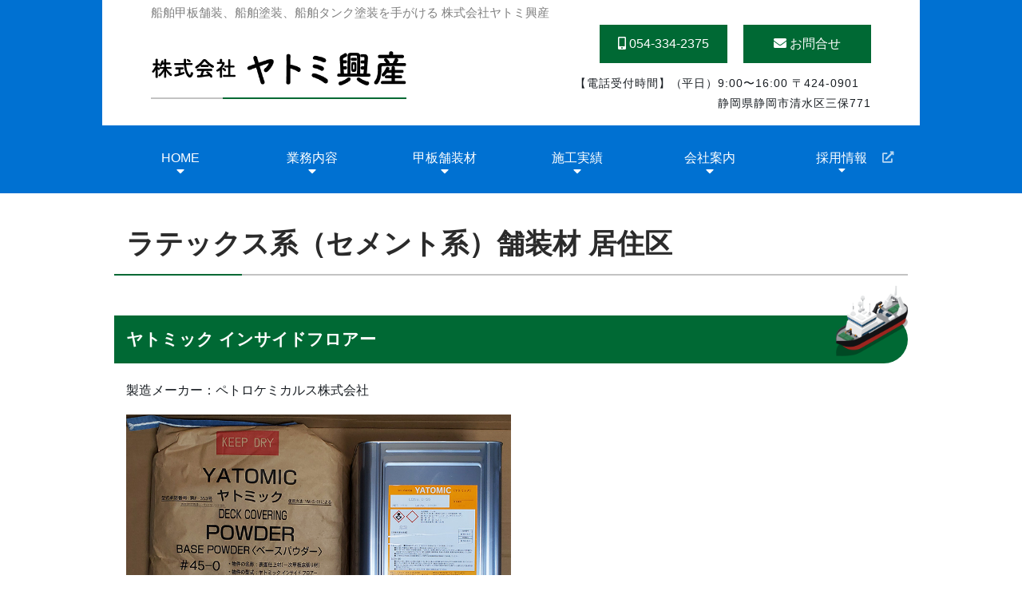

--- FILE ---
content_type: text/html; charset=UTF-8
request_url: https://www.yatomi-kosan.co.jp/composition/yatomic-inside-floor
body_size: 10163
content:
<!doctype html>
<html lang="ja">
<head>
	<meta charset="UTF-8">
	<!-- Google tag (gtag.js) -->
	<script async src="https://www.googletagmanager.com/gtag/js?id=G-PW4WXLMLDR"></script>
	<script>
	  window.dataLayer = window.dataLayer || [];
	  function gtag(){dataLayer.push(arguments);}
	  gtag('js', new Date());

	  gtag('config', 'G-PW4WXLMLDR');
	  gtag('config', 'UA-254103742-1');
	</script>
	<meta name="viewport" content="width=device-width, initial-scale=1">
	<link rel="profile" href="http://gmpg.org/xfn/11">
	<meta name = "format-detection" content = "telephone=no">
	<title>ヤトミック インサイドフロアー &#8211; 株式会社ヤトミ興産</title>
<meta name='robots' content='max-image-preview:large' />
<link rel='dns-prefetch' href='//fonts.googleapis.com' />
<link rel="alternate" type="application/rss+xml" title="株式会社ヤトミ興産 &raquo; フィード" href="https://www.yatomi-kosan.co.jp/feed" />
<link rel="alternate" type="application/rss+xml" title="株式会社ヤトミ興産 &raquo; コメントフィード" href="https://www.yatomi-kosan.co.jp/comments/feed" />
<link rel='stylesheet' id='wp-block-library-css' href='https://www.yatomi-kosan.co.jp/wp-includes/css/dist/block-library/style.min.css?ver=6.3.7' type='text/css' media='all' />
<style id='wp-block-library-inline-css' type='text/css'>
@media only screen and (max-width:640px) {
	#page .is-style-tbl_responsive table tr,
	#page .is-style-tbl_responsive table th,
	#page .is-style-tbl_responsive table td {
		display: block;
	    width: 100%;
	    border-right: 0;
	}
	#page .is-style-tbl_responsive table th,
	 #page .is-style-tbl_responsive table td {
		border-width: 0 0 1px 0;
		border-color: #c1c1c1
	}
	#page .is-style-tbl_responsive table tr:last-child > *:last-child {
		border-bottom: 0;
	}
}
</style>
<style id='wp-block-library-theme-inline-css' type='text/css'>
.wp-block-audio figcaption{color:#555;font-size:13px;text-align:center}.is-dark-theme .wp-block-audio figcaption{color:hsla(0,0%,100%,.65)}.wp-block-audio{margin:0 0 1em}.wp-block-code{border:1px solid #ccc;border-radius:4px;font-family:Menlo,Consolas,monaco,monospace;padding:.8em 1em}.wp-block-embed figcaption{color:#555;font-size:13px;text-align:center}.is-dark-theme .wp-block-embed figcaption{color:hsla(0,0%,100%,.65)}.wp-block-embed{margin:0 0 1em}.blocks-gallery-caption{color:#555;font-size:13px;text-align:center}.is-dark-theme .blocks-gallery-caption{color:hsla(0,0%,100%,.65)}.wp-block-image figcaption{color:#555;font-size:13px;text-align:center}.is-dark-theme .wp-block-image figcaption{color:hsla(0,0%,100%,.65)}.wp-block-image{margin:0 0 1em}.wp-block-pullquote{border-bottom:4px solid;border-top:4px solid;color:currentColor;margin-bottom:1.75em}.wp-block-pullquote cite,.wp-block-pullquote footer,.wp-block-pullquote__citation{color:currentColor;font-size:.8125em;font-style:normal;text-transform:uppercase}.wp-block-quote{border-left:.25em solid;margin:0 0 1.75em;padding-left:1em}.wp-block-quote cite,.wp-block-quote footer{color:currentColor;font-size:.8125em;font-style:normal;position:relative}.wp-block-quote.has-text-align-right{border-left:none;border-right:.25em solid;padding-left:0;padding-right:1em}.wp-block-quote.has-text-align-center{border:none;padding-left:0}.wp-block-quote.is-large,.wp-block-quote.is-style-large,.wp-block-quote.is-style-plain{border:none}.wp-block-search .wp-block-search__label{font-weight:700}.wp-block-search__button{border:1px solid #ccc;padding:.375em .625em}:where(.wp-block-group.has-background){padding:1.25em 2.375em}.wp-block-separator.has-css-opacity{opacity:.4}.wp-block-separator{border:none;border-bottom:2px solid;margin-left:auto;margin-right:auto}.wp-block-separator.has-alpha-channel-opacity{opacity:1}.wp-block-separator:not(.is-style-wide):not(.is-style-dots){width:100px}.wp-block-separator.has-background:not(.is-style-dots){border-bottom:none;height:1px}.wp-block-separator.has-background:not(.is-style-wide):not(.is-style-dots){height:2px}.wp-block-table{margin:0 0 1em}.wp-block-table td,.wp-block-table th{word-break:normal}.wp-block-table figcaption{color:#555;font-size:13px;text-align:center}.is-dark-theme .wp-block-table figcaption{color:hsla(0,0%,100%,.65)}.wp-block-video figcaption{color:#555;font-size:13px;text-align:center}.is-dark-theme .wp-block-video figcaption{color:hsla(0,0%,100%,.65)}.wp-block-video{margin:0 0 1em}.wp-block-template-part.has-background{margin-bottom:0;margin-top:0;padding:1.25em 2.375em}
</style>
<style id='classic-theme-styles-inline-css' type='text/css'>
/*! This file is auto-generated */
.wp-block-button__link{color:#fff;background-color:#32373c;border-radius:9999px;box-shadow:none;text-decoration:none;padding:calc(.667em + 2px) calc(1.333em + 2px);font-size:1.125em}.wp-block-file__button{background:#32373c;color:#fff;text-decoration:none}
</style>
<style id='global-styles-inline-css' type='text/css'>
body{--wp--preset--color--black: #000000;--wp--preset--color--cyan-bluish-gray: #abb8c3;--wp--preset--color--white: #ffffff;--wp--preset--color--pale-pink: #f78da7;--wp--preset--color--vivid-red: #cf2e2e;--wp--preset--color--luminous-vivid-orange: #ff6900;--wp--preset--color--luminous-vivid-amber: #fcb900;--wp--preset--color--light-green-cyan: #7bdcb5;--wp--preset--color--vivid-green-cyan: #00d084;--wp--preset--color--pale-cyan-blue: #8ed1fc;--wp--preset--color--vivid-cyan-blue: #0693e3;--wp--preset--color--vivid-purple: #9b51e0;--wp--preset--gradient--vivid-cyan-blue-to-vivid-purple: linear-gradient(135deg,rgba(6,147,227,1) 0%,rgb(155,81,224) 100%);--wp--preset--gradient--light-green-cyan-to-vivid-green-cyan: linear-gradient(135deg,rgb(122,220,180) 0%,rgb(0,208,130) 100%);--wp--preset--gradient--luminous-vivid-amber-to-luminous-vivid-orange: linear-gradient(135deg,rgba(252,185,0,1) 0%,rgba(255,105,0,1) 100%);--wp--preset--gradient--luminous-vivid-orange-to-vivid-red: linear-gradient(135deg,rgba(255,105,0,1) 0%,rgb(207,46,46) 100%);--wp--preset--gradient--very-light-gray-to-cyan-bluish-gray: linear-gradient(135deg,rgb(238,238,238) 0%,rgb(169,184,195) 100%);--wp--preset--gradient--cool-to-warm-spectrum: linear-gradient(135deg,rgb(74,234,220) 0%,rgb(151,120,209) 20%,rgb(207,42,186) 40%,rgb(238,44,130) 60%,rgb(251,105,98) 80%,rgb(254,248,76) 100%);--wp--preset--gradient--blush-light-purple: linear-gradient(135deg,rgb(255,206,236) 0%,rgb(152,150,240) 100%);--wp--preset--gradient--blush-bordeaux: linear-gradient(135deg,rgb(254,205,165) 0%,rgb(254,45,45) 50%,rgb(107,0,62) 100%);--wp--preset--gradient--luminous-dusk: linear-gradient(135deg,rgb(255,203,112) 0%,rgb(199,81,192) 50%,rgb(65,88,208) 100%);--wp--preset--gradient--pale-ocean: linear-gradient(135deg,rgb(255,245,203) 0%,rgb(182,227,212) 50%,rgb(51,167,181) 100%);--wp--preset--gradient--electric-grass: linear-gradient(135deg,rgb(202,248,128) 0%,rgb(113,206,126) 100%);--wp--preset--gradient--midnight: linear-gradient(135deg,rgb(2,3,129) 0%,rgb(40,116,252) 100%);--wp--preset--font-size--small: 13px;--wp--preset--font-size--medium: 20px;--wp--preset--font-size--large: 36px;--wp--preset--font-size--x-large: 42px;--wp--preset--spacing--20: 0.44rem;--wp--preset--spacing--30: 0.67rem;--wp--preset--spacing--40: 1rem;--wp--preset--spacing--50: 1.5rem;--wp--preset--spacing--60: 2.25rem;--wp--preset--spacing--70: 3.38rem;--wp--preset--spacing--80: 5.06rem;--wp--preset--shadow--natural: 6px 6px 9px rgba(0, 0, 0, 0.2);--wp--preset--shadow--deep: 12px 12px 50px rgba(0, 0, 0, 0.4);--wp--preset--shadow--sharp: 6px 6px 0px rgba(0, 0, 0, 0.2);--wp--preset--shadow--outlined: 6px 6px 0px -3px rgba(255, 255, 255, 1), 6px 6px rgba(0, 0, 0, 1);--wp--preset--shadow--crisp: 6px 6px 0px rgba(0, 0, 0, 1);}:where(.is-layout-flex){gap: 0.5em;}:where(.is-layout-grid){gap: 0.5em;}body .is-layout-flow > .alignleft{float: left;margin-inline-start: 0;margin-inline-end: 2em;}body .is-layout-flow > .alignright{float: right;margin-inline-start: 2em;margin-inline-end: 0;}body .is-layout-flow > .aligncenter{margin-left: auto !important;margin-right: auto !important;}body .is-layout-constrained > .alignleft{float: left;margin-inline-start: 0;margin-inline-end: 2em;}body .is-layout-constrained > .alignright{float: right;margin-inline-start: 2em;margin-inline-end: 0;}body .is-layout-constrained > .aligncenter{margin-left: auto !important;margin-right: auto !important;}body .is-layout-constrained > :where(:not(.alignleft):not(.alignright):not(.alignfull)){max-width: var(--wp--style--global--content-size);margin-left: auto !important;margin-right: auto !important;}body .is-layout-constrained > .alignwide{max-width: var(--wp--style--global--wide-size);}body .is-layout-flex{display: flex;}body .is-layout-flex{flex-wrap: wrap;align-items: center;}body .is-layout-flex > *{margin: 0;}body .is-layout-grid{display: grid;}body .is-layout-grid > *{margin: 0;}:where(.wp-block-columns.is-layout-flex){gap: 2em;}:where(.wp-block-columns.is-layout-grid){gap: 2em;}:where(.wp-block-post-template.is-layout-flex){gap: 1.25em;}:where(.wp-block-post-template.is-layout-grid){gap: 1.25em;}.has-black-color{color: var(--wp--preset--color--black) !important;}.has-cyan-bluish-gray-color{color: var(--wp--preset--color--cyan-bluish-gray) !important;}.has-white-color{color: var(--wp--preset--color--white) !important;}.has-pale-pink-color{color: var(--wp--preset--color--pale-pink) !important;}.has-vivid-red-color{color: var(--wp--preset--color--vivid-red) !important;}.has-luminous-vivid-orange-color{color: var(--wp--preset--color--luminous-vivid-orange) !important;}.has-luminous-vivid-amber-color{color: var(--wp--preset--color--luminous-vivid-amber) !important;}.has-light-green-cyan-color{color: var(--wp--preset--color--light-green-cyan) !important;}.has-vivid-green-cyan-color{color: var(--wp--preset--color--vivid-green-cyan) !important;}.has-pale-cyan-blue-color{color: var(--wp--preset--color--pale-cyan-blue) !important;}.has-vivid-cyan-blue-color{color: var(--wp--preset--color--vivid-cyan-blue) !important;}.has-vivid-purple-color{color: var(--wp--preset--color--vivid-purple) !important;}.has-black-background-color{background-color: var(--wp--preset--color--black) !important;}.has-cyan-bluish-gray-background-color{background-color: var(--wp--preset--color--cyan-bluish-gray) !important;}.has-white-background-color{background-color: var(--wp--preset--color--white) !important;}.has-pale-pink-background-color{background-color: var(--wp--preset--color--pale-pink) !important;}.has-vivid-red-background-color{background-color: var(--wp--preset--color--vivid-red) !important;}.has-luminous-vivid-orange-background-color{background-color: var(--wp--preset--color--luminous-vivid-orange) !important;}.has-luminous-vivid-amber-background-color{background-color: var(--wp--preset--color--luminous-vivid-amber) !important;}.has-light-green-cyan-background-color{background-color: var(--wp--preset--color--light-green-cyan) !important;}.has-vivid-green-cyan-background-color{background-color: var(--wp--preset--color--vivid-green-cyan) !important;}.has-pale-cyan-blue-background-color{background-color: var(--wp--preset--color--pale-cyan-blue) !important;}.has-vivid-cyan-blue-background-color{background-color: var(--wp--preset--color--vivid-cyan-blue) !important;}.has-vivid-purple-background-color{background-color: var(--wp--preset--color--vivid-purple) !important;}.has-black-border-color{border-color: var(--wp--preset--color--black) !important;}.has-cyan-bluish-gray-border-color{border-color: var(--wp--preset--color--cyan-bluish-gray) !important;}.has-white-border-color{border-color: var(--wp--preset--color--white) !important;}.has-pale-pink-border-color{border-color: var(--wp--preset--color--pale-pink) !important;}.has-vivid-red-border-color{border-color: var(--wp--preset--color--vivid-red) !important;}.has-luminous-vivid-orange-border-color{border-color: var(--wp--preset--color--luminous-vivid-orange) !important;}.has-luminous-vivid-amber-border-color{border-color: var(--wp--preset--color--luminous-vivid-amber) !important;}.has-light-green-cyan-border-color{border-color: var(--wp--preset--color--light-green-cyan) !important;}.has-vivid-green-cyan-border-color{border-color: var(--wp--preset--color--vivid-green-cyan) !important;}.has-pale-cyan-blue-border-color{border-color: var(--wp--preset--color--pale-cyan-blue) !important;}.has-vivid-cyan-blue-border-color{border-color: var(--wp--preset--color--vivid-cyan-blue) !important;}.has-vivid-purple-border-color{border-color: var(--wp--preset--color--vivid-purple) !important;}.has-vivid-cyan-blue-to-vivid-purple-gradient-background{background: var(--wp--preset--gradient--vivid-cyan-blue-to-vivid-purple) !important;}.has-light-green-cyan-to-vivid-green-cyan-gradient-background{background: var(--wp--preset--gradient--light-green-cyan-to-vivid-green-cyan) !important;}.has-luminous-vivid-amber-to-luminous-vivid-orange-gradient-background{background: var(--wp--preset--gradient--luminous-vivid-amber-to-luminous-vivid-orange) !important;}.has-luminous-vivid-orange-to-vivid-red-gradient-background{background: var(--wp--preset--gradient--luminous-vivid-orange-to-vivid-red) !important;}.has-very-light-gray-to-cyan-bluish-gray-gradient-background{background: var(--wp--preset--gradient--very-light-gray-to-cyan-bluish-gray) !important;}.has-cool-to-warm-spectrum-gradient-background{background: var(--wp--preset--gradient--cool-to-warm-spectrum) !important;}.has-blush-light-purple-gradient-background{background: var(--wp--preset--gradient--blush-light-purple) !important;}.has-blush-bordeaux-gradient-background{background: var(--wp--preset--gradient--blush-bordeaux) !important;}.has-luminous-dusk-gradient-background{background: var(--wp--preset--gradient--luminous-dusk) !important;}.has-pale-ocean-gradient-background{background: var(--wp--preset--gradient--pale-ocean) !important;}.has-electric-grass-gradient-background{background: var(--wp--preset--gradient--electric-grass) !important;}.has-midnight-gradient-background{background: var(--wp--preset--gradient--midnight) !important;}.has-small-font-size{font-size: var(--wp--preset--font-size--small) !important;}.has-medium-font-size{font-size: var(--wp--preset--font-size--medium) !important;}.has-large-font-size{font-size: var(--wp--preset--font-size--large) !important;}.has-x-large-font-size{font-size: var(--wp--preset--font-size--x-large) !important;}
.wp-block-navigation a:where(:not(.wp-element-button)){color: inherit;}
:where(.wp-block-post-template.is-layout-flex){gap: 1.25em;}:where(.wp-block-post-template.is-layout-grid){gap: 1.25em;}
:where(.wp-block-columns.is-layout-flex){gap: 2em;}:where(.wp-block-columns.is-layout-grid){gap: 2em;}
.wp-block-pullquote{font-size: 1.5em;line-height: 1.6;}
</style>
<link rel='stylesheet' id='barbpack2-css' href='https://www.yatomi-kosan.co.jp/wp-content/plugins/barbpack2/asset/css/style.min.css?ver=1.3.12' type='text/css' media='all' />
<link rel='stylesheet' id='contact-form-7-css' href='https://www.yatomi-kosan.co.jp/wp-content/plugins/contact-form-7/includes/css/styles.css?ver=5.9.2' type='text/css' media='all' />
<link rel='stylesheet' id='barbwire_cc-style-css' href='https://www.yatomi-kosan.co.jp/wp-content/themes/corporate-standard/style.min.css?ver=1.3.4' type='text/css' media='all' />
<link rel='stylesheet' id='barbwire_cc_child-style-css' href='https://www.yatomi-kosan.co.jp/wp-content/themes/corporate-standard-child/style.css?ver=20260123055003' type='text/css' media='all' />
<link rel='stylesheet' id='scroll-hint-css' href='https://www.yatomi-kosan.co.jp/wp-content/themes/corporate-standard-child/assets/scroll-hint/scroll-hint.css?ver=1.2.5' type='text/css' media='all' />
<link rel='stylesheet' id='barbwire_cc-fonts-css' href='https://fonts.googleapis.com/css?family=Noto+Serif%3A400%2C400italic%2C700%2C700italic&#038;subset=latin%2Clatin-ext&#038;ver=1.3.4' type='text/css' media='all' />
<link rel='stylesheet' id='barbwire_cc-swiper-style-css' href='https://www.yatomi-kosan.co.jp/wp-content/themes/corporate-standard/assets/swiper/css/swiper.min.css?ver=1.3.4' type='text/css' media='all' />
<link rel='stylesheet' id='barbwire_cc-fontawesome-style-css' href='https://www.yatomi-kosan.co.jp/wp-content/themes/corporate-standard/assets/fontawesome/css/all.min.css?ver=1.3.4' type='text/css' media='all' />
<script type='text/javascript' src='https://www.yatomi-kosan.co.jp/wp-content/themes/corporate-standard-child/assets/scroll-hint/scroll-hint.min.js?ver=1.2.5' id='scroll-hint-js'></script>
<script type='text/javascript' src='https://www.yatomi-kosan.co.jp/wp-content/themes/corporate-standard/assets/swiper/js/swiper.min.js?ver=1.3.4' id='barbwire_cc-swiper-js'></script>
<script type='text/javascript' src='https://www.yatomi-kosan.co.jp/wp-includes/js/jquery/jquery.min.js?ver=3.7.0' id='jquery-core-js'></script>
<script type='text/javascript' src='https://www.yatomi-kosan.co.jp/wp-includes/js/jquery/jquery-migrate.min.js?ver=3.4.1' id='jquery-migrate-js'></script>
<script type='text/javascript' src='https://www.yatomi-kosan.co.jp/wp-content/themes/corporate-standard/js/navigation.js?ver=1.3.4' id='barbwire_cc-navigation-js'></script>
<link rel="https://api.w.org/" href="https://www.yatomi-kosan.co.jp/wp-json/" /><link rel="alternate" type="application/json" href="https://www.yatomi-kosan.co.jp/wp-json/wp/v2/composition/114" /><link rel="EditURI" type="application/rsd+xml" title="RSD" href="https://www.yatomi-kosan.co.jp/xmlrpc.php?rsd" />
<meta name="generator" content="WordPress 6.3.7" />
<link rel="canonical" href="https://www.yatomi-kosan.co.jp/composition/yatomic-inside-floor" />
<link rel='shortlink' href='https://www.yatomi-kosan.co.jp/?p=114' />
<link rel="alternate" type="application/json+oembed" href="https://www.yatomi-kosan.co.jp/wp-json/oembed/1.0/embed?url=https%3A%2F%2Fwww.yatomi-kosan.co.jp%2Fcomposition%2Fyatomic-inside-floor" />
<link rel="alternate" type="text/xml+oembed" href="https://www.yatomi-kosan.co.jp/wp-json/oembed/1.0/embed?url=https%3A%2F%2Fwww.yatomi-kosan.co.jp%2Fcomposition%2Fyatomic-inside-floor&#038;format=xml" />
<style>
:root {
--barbwire-blocks-marker-color-1: #B2FFFF;
--barbwire-blocks-marker-height-1: 50%;
--barbwire-blocks-marker-color-2: #FFFF96;
--barbwire-blocks-marker-height-2: 50%;
--barbwire-blocks-marker-color-3: #99EFC5;
--barbwire-blocks-marker-height-3: 50%;
--barbwire-blocks-marker-color-4: #FBC02D;
--barbwire-blocks-marker-height-4: 50%;
}
.barbwire-blocks-marker-1{background: linear-gradient(to top, var(--barbwire-blocks-marker-color-1) var(--barbwire-blocks-marker-height-1), transparent var(--barbwire-blocks-marker-height-1));
}.barbwire-blocks-marker-2{background: linear-gradient(to top, var(--barbwire-blocks-marker-color-2) var(--barbwire-blocks-marker-height-2), transparent var(--barbwire-blocks-marker-height-2));
}.barbwire-blocks-marker-3{background: linear-gradient(to top, var(--barbwire-blocks-marker-color-3) var(--barbwire-blocks-marker-height-3), transparent var(--barbwire-blocks-marker-height-3));
}.barbwire-blocks-marker-4{background: linear-gradient(to top, var(--barbwire-blocks-marker-color-4) var(--barbwire-blocks-marker-height-4), transparent var(--barbwire-blocks-marker-height-4));
}</style>
<style>.grecaptcha-hide{visibility: hidden !important;}</style>
		    <link rel="preconnect" href="https://fonts.googleapis.com">
    <link rel="preconnect" href="https://fonts.gstatic.com" crossorigin>
    <link href="https://fonts.googleapis.com/css2?family=Oswald:wght@500&display=swap" rel="stylesheet">
    <script>window.MSInputMethodContext && document.documentMode && document.write('<script src="https://cdn.jsdelivr.net/gh/nuxodin/ie11CustomProperties@4.1.0/ie11CustomProperties.min.js"><\/script>');</script>
<link rel="icon" href="https://www.yatomi-kosan.co.jp/wp-content/uploads/2023/01/cropped-favicon-32x32.png" sizes="32x32" />
<link rel="icon" href="https://www.yatomi-kosan.co.jp/wp-content/uploads/2023/01/cropped-favicon-192x192.png" sizes="192x192" />
<link rel="apple-touch-icon" href="https://www.yatomi-kosan.co.jp/wp-content/uploads/2023/01/cropped-favicon-180x180.png" />
<meta name="msapplication-TileImage" content="https://www.yatomi-kosan.co.jp/wp-content/uploads/2023/01/cropped-favicon-270x270.png" />
</head>

<body class="composition-template-default single single-composition postid-114 wp-embed-responsive yatomic-inside-floor">
<div id="page" class="site">
	<a class="skip-link screen-reader-text" href="#primary">コンテンツにスキップ</a>
		<header id="masthead" class="site-header">
            <div class="site-description-wrap">
	                            <h1>
                    <p class="site-description mb">船舶甲板舗装、船舶塗装、船舶タンク塗装を手がける 株式会社ヤトミ興産</p>
                </h1>
	                        </div>
            <div class="header-content-wrap">
                                <div class="header-content">
                    <div class="site-description">
                        <p class="pc">船舶甲板舗装、船舶塗装、船舶タンク塗装を手がける 株式会社ヤトミ興産</p>
                    </div>
                    <div class="site-branding">
                        <div class="site-title"><a href="https://www.yatomi-kosan.co.jp/" rel="home"><img src="https://www.yatomi-kosan.co.jp/wp-content/uploads/2022/12/yatomi_logo.png" width="523" height="94" alt="" decoding="async" srcset="https://www.yatomi-kosan.co.jp/wp-content/uploads/2022/12/yatomi_logo.png 523w, https://www.yatomi-kosan.co.jp/wp-content/uploads/2022/12/yatomi_logo-300x54.png 300w" sizes="(max-width: 523px) 100vw, 523px" /></a></div>                    </div><!-- .site-branding -->
                    <div class="company-info">
                                <div class="barb_text_banner" style="background-color: #006934; color: #FFF;">
	                    <a href="tel:0543342375">
		                            <span class="fas fa-mobile-alt" style="color: #FFF;"></span>
                    <span style="color: #FFF;">054-334-2375</span>
                        </a>
                    </div>
                <div class="barb_text_banner" style="background-color: #006934; color: #FFF;">
	                    <a href="/contact">
		                            <span class="fa fa-envelope" style="color: #FFF;"></span>
                    <span style="color: #FFF;">お問合せ</span>
                        </a>
                    </div>
        <div class="textwidget"><p><span class="text-sentence">【電話受付時間】（平日）9:00〜16:00&nbsp;</span><span class="text-sentence">〒424-0901　</span><span class="text-sentence">静岡県静岡市清水区三保771</span></p></div>                    </div><!-- .company-info -->
                </div><!-- .header-content -->
	                        </div><!-- .header-content-wrap -->

			<nav id="site-navigation" class="main-navigation">
                <!-- button class="menu-toggle" aria-controls="primary-menu" aria-expanded="false">Menu</button -->
                <div class="menu-%e3%82%b0%e3%83%ad%e3%83%bc%e3%83%90%e3%83%ab%e3%83%a1%e3%83%8b%e3%83%a5%e3%83%bc-container"><ul id="global-menu" class="menu"><li id="menu-item-9" class="menu-item menu-item-type-custom menu-item-object-custom menu-item-9"><a href="/">HOME</a></li>
<li id="menu-item-24" class="menu-item menu-item-type-post_type menu-item-object-page menu-item-24"><a href="https://www.yatomi-kosan.co.jp/work">業務内容</a></li>
<li id="menu-item-38" class="menu-item menu-item-type-custom menu-item-object-custom menu-item-38"><a href="/composition">甲板舗装材</a></li>
<li id="menu-item-39" class="menu-item menu-item-type-custom menu-item-object-custom menu-item-39"><a href="/result">施工実績</a></li>
<li id="menu-item-26" class="menu-item menu-item-type-post_type menu-item-object-page menu-item-26"><a href="https://www.yatomi-kosan.co.jp/about">会社案内</a></li>
<li id="menu-item-1107" class="external-link menu-item menu-item-type-custom menu-item-object-custom menu-item-1107"><a target="_blank" rel="noopener" href="https://www.dainichishouji.co.jp/recruitment/">採用情報</a></li>
</ul></div>			</nav><!-- #site-navigation -->
            <button class="menu-toggle" aria-controls="primary-menu" aria-expanded="false">Menu</button>
            <nav id="site-navigation-mb" class="main-navigation-mb mb">
                <div class="nav-mb-wrap">
                    <div class="menu-%e3%82%b0%e3%83%ad%e3%83%bc%e3%83%90%e3%83%ab%e3%83%a1%e3%83%8b%e3%83%a5%e3%83%bc-container"><ul id="primary-menu-mb" class="menu"><li class="menu-item menu-item-type-custom menu-item-object-custom menu-item-9"><a href="/">HOME</a></li>
<li class="menu-item menu-item-type-post_type menu-item-object-page menu-item-24"><a href="https://www.yatomi-kosan.co.jp/work">業務内容</a></li>
<li class="menu-item menu-item-type-custom menu-item-object-custom menu-item-38"><a href="/composition">甲板舗装材</a></li>
<li class="menu-item menu-item-type-custom menu-item-object-custom menu-item-39"><a href="/result">施工実績</a></li>
<li class="menu-item menu-item-type-post_type menu-item-object-page menu-item-26"><a href="https://www.yatomi-kosan.co.jp/about">会社案内</a></li>
<li class="external-link menu-item menu-item-type-custom menu-item-object-custom menu-item-1107"><a target="_blank" rel="noopener" href="https://www.dainichishouji.co.jp/recruitment/">採用情報</a></li>
</ul></div>                    <div class="cover" >
                        <div class="nav-closer" >
                            <i class="icon fas fa-times"></i>
                        </div>
                    </div>
                </div>
            </nav><!-- #site-navigation -->
            		</header><!-- #masthead -->
            <div id="main-content">

        <main id="primary" class="site-main">
			<article id="post-114" class="post-114 composition type-composition status-publish hentry composition-cat-residential">
	<header class="entry-header">
        <h2>ラテックス系（セメント系）舗装材 居住区</h2>
		<h3 class="entry-title">ヤトミック インサイドフロアー</h3>		<div class="entry-meta">
					</div><!-- .entry-meta -->
			</header><!-- .entry-header -->

	<div class="entry-content material-content">
        		
<p>製造メーカー：ペトロケミカルス株式会社</p>



<div class="wp-block-columns is-layout-flex wp-container-3 wp-block-columns-is-layout-flex">
<div class="wp-block-column is-layout-flow wp-block-column-is-layout-flow">
<figure class="wp-block-image size-full"><img decoding="async" fetchpriority="high" width="800" height="600" src="https://www.yatomi-kosan.co.jp/wp-content/uploads/2022/12/img_yatomic-inside-floor_01.jpg" alt="" class="wp-image-231" srcset="https://www.yatomi-kosan.co.jp/wp-content/uploads/2022/12/img_yatomic-inside-floor_01.jpg 800w, https://www.yatomi-kosan.co.jp/wp-content/uploads/2022/12/img_yatomic-inside-floor_01-300x225.jpg 300w, https://www.yatomi-kosan.co.jp/wp-content/uploads/2022/12/img_yatomic-inside-floor_01-768x576.jpg 768w" sizes="(max-width: 800px) 100vw, 800px" /></figure>
</div>



<div class="wp-block-column is-layout-flow wp-block-column-is-layout-flow"></div>
</div>



<p>SOLAS認定の船舶舗装材（一次甲板床張り材）</p>



<p>「ヤトミック インサイドフロアー」は、船舶居住区内の通路、船室、操舵室等の床舗装材として適しており、主要海運国の政府機関、船級協会の承認を取得しており、SOLASの認定品となっております｡</p>



<h4 class="wp-block-heading">タイプ</h4>



<p>合成ゴムラテックス系デッキコンポジション</p>



<h4 class="wp-block-heading">特長</h4>



<ol>
<li>歩行感覚が良好ですから、歩行による疲労を少なくします｡</li>



<li>可撓性に優れています｡下地鋼板の動きに良く追従しますので、クラックや剥離のない床を保ちます｡</li>



<li>耐久性が良いので、長期に亘り下地を保護します｡</li>



<li>耐摩耗性に優れています｡摩耗に強いので、屋内歩行の頻繁な所に適しています｡</li>



<li>その他の物理強度に優れています｡</li>
</ol>



<h4 class="wp-block-heading">用途</h4>



<p>各種船舶、艦船、海上構造物の居住区内の通路、船室、操舵室等の床舗装材として多⽅⾯に使⽤できます｡</p>



<h4 class="wp-block-heading">物性</h4>



<table class="material-table">
	<tbody>
	<tr>
		<th>試験項目</th>
		<th>結果</th>
		<th>試験方法</th>
	</tr>
	<tr>
		<td class="center">曲げ強度（kg/㎠）</td>
		<td class="center">55</td>
		<td class="center">JIS K-6911に準拠</td>
	</tr>
	<tr>
		<td class="center">圧縮強度（kg/㎠）</td>
		<td class="center">83.5</td>
		<td class="center">JIS K-5201に準拠</td>
	</tr>
	<tr>
		<td class="center">耐衝撃性</td>
		<td class="center">クラック・剥離なし、凹み深さ 3.4 ㎜</td>
		<td class="center">鋼 3 kg、落下高さ 2.4 kg、衝撃回数 5 回</td>
	</tr>
	<tr>
		<td class="center">接着強度（kg/㎠）</td>
		<td class="center">8.2</td>
		<td class="center">JIS A-5536に準拠</td>
	</tr>
	<tr>
		<td class="center">吸水率（wt%）</td>
		<td class="center">5.68</td>
		<td class="center">JIS K-6911に準拠</td>
	</tr>
	<tr>
		<td class="center">吸油率（wt%）</td>
		<td class="center">5.82</td>
		<td class="center">JIS K-6911に準拠</td>
	</tr>
	</tbody>
</table>



<h4 class="wp-block-heading">工程</h4>



<div class="scrollable-table">
	<table class="material-table">
		<tr>
			<th colspan="2">工程</th>
			<th>使用材料</th>
			<th>配合比</th>
			<th>使用量<br>（kg/m<sup>2</sup>）</th>
			<th>施工方法</th>
			<th>荷姿</th>
			<th>備考</th>
		</tr>
		<tr>
			<td class="center">1</td>
			<td>プライマー</td>
			<td class="center">LC No34K</td>
			<td class="center">一液性</td>
			<td class="center">0.10</td>
			<td class="center">ローラー刷毛<br>刷毛</td>
			<td class="center">16kg/石油缶</td>
			<td rowspan="2">プライマー塗布後直ちにベースコートを施工する。</td>
		</tr>
		<tr>
			<td class="center">2</td>
			<td>ベースコート</td>
			<td class="center">LC No34K<br> <br>水<br>パウダーNo45-O<br>4号硅砂</td>
			<td class="center">7<br> <br>1<br>20<br>15</td>
			<td class="center">1.384<br>（6mmt）<br>0.197<br>3.954<br>2.965</td>
			<td class="center">左官コテ</td>
			<td class="center">16kg/石油缶<br> <br>現場にて添加<br>20kg/防水袋<br>25kg/防水袋</td>
		</tr>
		<tr>
			<td rowspan="2">3</td>
			<td rowspan="2">トップグローティング</td>
			<td class="center">LC No34K<br>パウダーNo45-O</td>
			<td class="center">8<br>20</td>
			<td class="center">0.386<br>0.964</td>
			<td class="center">左官コテ<br>ゴムベラ</td>
			<td class="center">16kg/⽯油⽸<br>20kg/防⽔袋</td>
			<td>1mmt位で平滑に塗布</td>
		</tr>
		<tr>
			<td class="center">LC NoD-56<br>パウダーNo45-O</td>
			<td class="center">10<br>20</td>
			<td class="center">0.450<br>0.900</td>
			<td class="center"></td>
			<td class="center">18kg/⽯油⽸<br>20kg/防⽔袋</td>
			<td>1mmt位で平滑に塗布<br>硬度が⼤きい</td>
		</tr>
		<tr>
			<td rowspan="2">4</td>
			<td rowspan="2">仕上げ材</td>
			<td class="center">E/Eシーラー</td>
			<td class="center">⼀液性</td>
			<td class="center">0.2<br>（2coat）</td>
			<td class="center">ローラー刷⽑<br>刷⽑</td>
			<td class="center">5kg/5L⽸<br>20kg/⽯油⽸</td>
			<td>内容物をよく攪拌混合後塗装する。</td>
		</tr>
		<tr>
			<td colspan="6" class="center">認定された難燃性上張り材（PVCシート＆P-タイル）⼜は難燃性表⾯床張り材（ハイ・ソフト他）</td>
		</tr>
	</table>
</div>



<p>注. ベースコートに 5 号硅砂を使⽤する場合</p>



<table class="material-table">
  <tr>
    <th>工程</th>
    <th>使用材料</th>
    <th>配合比</th>
    <th>使用量（kg/m<sup>2</sup>）</th>
  </tr>
  <tr>
    <td class="center">ベースコート</td>
    <td class="center">LC No34K<br>⽔<br>パウダーNo45-O<br>5号硅砂</td>
    <td class="center">7&amp;8<br>2&amp;3<br>20<br>20</td>
    <td class="center">（6mmtの場合） 1.315&amp;1.205<br>0.375&amp;0.451<br>3.775&amp;3.018<br>3.775&amp;4.526</td>
  </tr>
</table>



<h4 class="wp-block-heading">施⼯断⾯</h4>



<p>注）アルミ甲板の場合には、溶剤型ゴム系接着剤 A/C コートを塗装する事<br>塗布量　0.1 kg/㎡</p>



<div class="wp-block-columns is-layout-flex wp-container-6 wp-block-columns-is-layout-flex">
<div class="wp-block-column is-layout-flow wp-block-column-is-layout-flow" style="flex-basis:66.66%">
<figure class="wp-block-image size-large"><img decoding="async" width="1024" height="367" src="https://www.yatomi-kosan.co.jp/wp-content/uploads/2022/12/img_yatomic-inside-floor_02-1024x367.png" alt="" class="wp-image-521" srcset="https://www.yatomi-kosan.co.jp/wp-content/uploads/2022/12/img_yatomic-inside-floor_02-1024x367.png 1024w, https://www.yatomi-kosan.co.jp/wp-content/uploads/2022/12/img_yatomic-inside-floor_02-300x108.png 300w, https://www.yatomi-kosan.co.jp/wp-content/uploads/2022/12/img_yatomic-inside-floor_02-768x275.png 768w, https://www.yatomi-kosan.co.jp/wp-content/uploads/2022/12/img_yatomic-inside-floor_02-1536x551.png 1536w, https://www.yatomi-kosan.co.jp/wp-content/uploads/2022/12/img_yatomic-inside-floor_02.png 1584w" sizes="(max-width: 1024px) 100vw, 1024px" /></figure>
</div>



<div class="wp-block-column is-layout-flow wp-block-column-is-layout-flow" style="flex-basis:33.33%"></div>
</div>



<h4 class="wp-block-heading">施⼯例</h4>



<div class="wp-block-columns is-layout-flex wp-container-9 wp-block-columns-is-layout-flex">
<div class="wp-block-column is-layout-flow wp-block-column-is-layout-flow">
<figure class="wp-block-image size-full"><img decoding="async" width="640" height="480" src="https://www.yatomi-kosan.co.jp/wp-content/uploads/2022/12/img_yatomic-inside-floor_03.jpg" alt="" class="wp-image-296" srcset="https://www.yatomi-kosan.co.jp/wp-content/uploads/2022/12/img_yatomic-inside-floor_03.jpg 640w, https://www.yatomi-kosan.co.jp/wp-content/uploads/2022/12/img_yatomic-inside-floor_03-300x225.jpg 300w" sizes="(max-width: 640px) 100vw, 640px" /><figcaption class="wp-element-caption">▲ 居住区床仕上</figcaption></figure>
</div>



<div class="wp-block-column is-layout-flow wp-block-column-is-layout-flow"></div>
</div>
	</div><!-- .entry-content -->

</article><!-- #post-114 -->

            			<div class="page_navi">
				<p class="back"><a href="/composition">甲板舗装材一覧に戻る</a></p>
			</div>

        </main><!-- #primary -->

		    </div><!-- #main-content -->



<footer id="colophon" class="site-footer">
    <div class="footer-content">
        <div class="footer-info">
            <div class="site-branding">
                <div class="site-title"><a href="https://www.yatomi-kosan.co.jp/" rel="home"><img src="https://www.yatomi-kosan.co.jp/wp-content/uploads/2022/12/yatomi_logo.png" width="523" height="94" alt="" decoding="async" srcset="https://www.yatomi-kosan.co.jp/wp-content/uploads/2022/12/yatomi_logo.png 523w, https://www.yatomi-kosan.co.jp/wp-content/uploads/2022/12/yatomi_logo-300x54.png 300w" sizes="(max-width: 523px) 100vw, 523px" /></a></div><div class="textwidget"><p><span class="text-sentence">【電話受付時間】（平日）9:00〜16:00&nbsp;</span><span class="text-sentence">〒424-0901　</span><span class="text-sentence">静岡県静岡市清水区三保771</span></p></div>            </div><!-- .site-branding -->
            <div class="company-info">
				        <div class="barb_text_banner" style="background-color: #006934; color: #FFF;">
	                    <a href="tel:0543342375">
		                            <span class="fas fa-mobile-alt" style="color: #FFF;"></span>
                    <span style="color: #FFF;">054-334-2375</span>
                        </a>
                    </div>
                <div class="barb_text_banner" style="background-color: #006934; color: #FFF;">
	                    <a href="/contact">
		                            <span class="fa fa-envelope" style="color: #FFF;"></span>
                    <span style="color: #FFF;">お問合せ</span>
                        </a>
                    </div>
        <div class="textwidget"><p><span class="text-sentence">【電話受付時間】（平日）9:00〜16:00&nbsp;</span><span class="text-sentence">〒424-0901　</span><span class="text-sentence">静岡県静岡市清水区三保771</span></p></div>            </div><!-- .company-info -->
        </div>
        <div class="footer-nav">
			<div class="footer-menu-wrap"><ul id="footer-menu" class="menu"><li id="menu-item-40" class="menu-item menu-item-type-custom menu-item-object-custom menu-item-40"><a href="/">HOME</a></li>
<li id="menu-item-41" class="menu-item menu-item-type-post_type menu-item-object-page menu-item-41"><a href="https://www.yatomi-kosan.co.jp/work">業務内容</a></li>
<li id="menu-item-42" class="menu-item menu-item-type-custom menu-item-object-custom menu-item-42"><a href="/composition">甲板舗装材</a></li>
<li id="menu-item-43" class="menu-item menu-item-type-custom menu-item-object-custom menu-item-43"><a href="/result">施工実績</a></li>
<li id="menu-item-1062" class="menu-item menu-item-type-post_type menu-item-object-page menu-item-1062"><a href="https://www.yatomi-kosan.co.jp/other-works">施工実績テキストデータ一覧表</a></li>
<li id="menu-item-44" class="menu-item menu-item-type-post_type menu-item-object-page menu-item-44"><a href="https://www.yatomi-kosan.co.jp/about">会社案内</a></li>
</ul></div><div class="footer-menu-wrap"><ul id="footer-menu-sub" class="menu"><li id="menu-item-1111" class="external-link menu-item menu-item-type-custom menu-item-object-custom menu-item-1111"><a target="_blank" rel="noopener" href="https://www.dainichishouji.co.jp/recruitment/">採用情報</a></li>
<li id="menu-item-47" class="menu-item menu-item-type-taxonomy menu-item-object-category menu-item-47"><a href="https://www.yatomi-kosan.co.jp/category/news">お知らせ</a></li>
<li id="menu-item-48" class="menu-item menu-item-type-post_type menu-item-object-page menu-item-48"><a href="https://www.yatomi-kosan.co.jp/contact">お問合せ・お見積もり・ご注文</a></li>
<li id="menu-item-49" class="menu-item menu-item-type-post_type menu-item-object-page menu-item-49"><a href="https://www.yatomi-kosan.co.jp/privacy-policy">プライバシーポリシー</a></li>
<li id="menu-item-50" class="menu-item menu-item-type-post_type menu-item-object-page menu-item-50"><a href="https://www.yatomi-kosan.co.jp/sitemap">サイトマップ</a></li>
</ul></div>        </div>
                <a id="return_top" class="fas fa-caret-square-up" href="#masthead"></a>    </div><!-- .footer-content -->
        <div id="copyright">
        <p>Copyright &copy;&nbsp;             <a href="https://www.yatomi-kosan.co.jp/">株式会社ヤトミ興産</a> All rights reserved.
        </p>
    </div>
</footer><!-- #colophon -->
</div><!-- #page -->

	<script>new ScrollHint('.scrollable-table', { suggestiveShadow: true });</script>
<style id='core-block-supports-inline-css' type='text/css'>
.wp-container-3.wp-container-3,.wp-container-6.wp-container-6,.wp-container-9.wp-container-9{flex-wrap:nowrap;}
</style>
<script type='text/javascript' src='https://www.yatomi-kosan.co.jp/wp-content/plugins/contact-form-7/includes/swv/js/index.js?ver=5.9.2' id='swv-js'></script>
<script type='text/javascript' id='contact-form-7-js-extra'>
/* <![CDATA[ */
var wpcf7 = {"api":{"root":"https:\/\/www.yatomi-kosan.co.jp\/wp-json\/","namespace":"contact-form-7\/v1"}};
/* ]]> */
</script>
<script type='text/javascript' src='https://www.yatomi-kosan.co.jp/wp-content/plugins/contact-form-7/includes/js/index.js?ver=5.9.2' id='contact-form-7-js'></script>
<script type='text/javascript' src='https://www.yatomi-kosan.co.jp/wp-content/themes/corporate-standard/js/main.js?ver=1.3.4' id='barbwire_cc-main-js'></script>
<script type='text/javascript' src='https://www.yatomi-kosan.co.jp/wp-content/themes/corporate-standard/js/skip-link-focus-fix.js?ver=1.3.4' id='barbwire_cc-skip-link-focus-fix-js'></script>
<script type='text/javascript' src='https://www.yatomi-kosan.co.jp/wp-content/themes/corporate-standard/assets/smooth-scroll/smooth-scroll.polyfills.min.js?ver=1.3.4' id='barbwire_cc-smooth-scroll-js'></script>
<script id="barbwire_cc-smooth-scroll-js-after" type="text/javascript">
var scroll = new SmoothScroll('a[href*="#"]');
</script>
<script type='text/javascript' src='https://www.google.com/recaptcha/api.js?render=6LeIZcQUAAAAAKa-tIprQ1fpzirjxbd84PlYKKjr&#038;ver=3.0' id='google-recaptcha-js'></script>
<script type='text/javascript' src='https://www.yatomi-kosan.co.jp/wp-includes/js/dist/vendor/wp-polyfill-inert.min.js?ver=3.1.2' id='wp-polyfill-inert-js'></script>
<script type='text/javascript' src='https://www.yatomi-kosan.co.jp/wp-includes/js/dist/vendor/regenerator-runtime.min.js?ver=0.13.11' id='regenerator-runtime-js'></script>
<script type='text/javascript' src='https://www.yatomi-kosan.co.jp/wp-includes/js/dist/vendor/wp-polyfill.min.js?ver=3.15.0' id='wp-polyfill-js'></script>
<script type='text/javascript' id='wpcf7-recaptcha-js-extra'>
/* <![CDATA[ */
var wpcf7_recaptcha = {"sitekey":"6LeIZcQUAAAAAKa-tIprQ1fpzirjxbd84PlYKKjr","actions":{"homepage":"homepage","contactform":"contactform"}};
/* ]]> */
</script>
<script type='text/javascript' src='https://www.yatomi-kosan.co.jp/wp-content/plugins/contact-form-7/modules/recaptcha/index.js?ver=5.9.2' id='wpcf7-recaptcha-js'></script>
<script>
        var target = document.querySelector('body');
        var observer = new MutationObserver(function(mutations){
            mutations.forEach(function(mutation){
                if( mutation.addedNodes.length > 0 ) {
                    var logo = mutation.addedNodes[0].firstChild;
                    if( null !== logo && 'grecaptcha-badge' === logo.className ) {
                        logo.classList.add('grecaptcha-hide');
                        observer.disconnect();
                    }
                }
            });
        });
        observer.observe(target, { childList: true });
</script>
</body>
</html>


--- FILE ---
content_type: text/html; charset=utf-8
request_url: https://www.google.com/recaptcha/api2/anchor?ar=1&k=6LeIZcQUAAAAAKa-tIprQ1fpzirjxbd84PlYKKjr&co=aHR0cHM6Ly93d3cueWF0b21pLWtvc2FuLmNvLmpwOjQ0Mw..&hl=en&v=PoyoqOPhxBO7pBk68S4YbpHZ&size=invisible&anchor-ms=20000&execute-ms=30000&cb=fsbx7j2ocpbz
body_size: 48731
content:
<!DOCTYPE HTML><html dir="ltr" lang="en"><head><meta http-equiv="Content-Type" content="text/html; charset=UTF-8">
<meta http-equiv="X-UA-Compatible" content="IE=edge">
<title>reCAPTCHA</title>
<style type="text/css">
/* cyrillic-ext */
@font-face {
  font-family: 'Roboto';
  font-style: normal;
  font-weight: 400;
  font-stretch: 100%;
  src: url(//fonts.gstatic.com/s/roboto/v48/KFO7CnqEu92Fr1ME7kSn66aGLdTylUAMa3GUBHMdazTgWw.woff2) format('woff2');
  unicode-range: U+0460-052F, U+1C80-1C8A, U+20B4, U+2DE0-2DFF, U+A640-A69F, U+FE2E-FE2F;
}
/* cyrillic */
@font-face {
  font-family: 'Roboto';
  font-style: normal;
  font-weight: 400;
  font-stretch: 100%;
  src: url(//fonts.gstatic.com/s/roboto/v48/KFO7CnqEu92Fr1ME7kSn66aGLdTylUAMa3iUBHMdazTgWw.woff2) format('woff2');
  unicode-range: U+0301, U+0400-045F, U+0490-0491, U+04B0-04B1, U+2116;
}
/* greek-ext */
@font-face {
  font-family: 'Roboto';
  font-style: normal;
  font-weight: 400;
  font-stretch: 100%;
  src: url(//fonts.gstatic.com/s/roboto/v48/KFO7CnqEu92Fr1ME7kSn66aGLdTylUAMa3CUBHMdazTgWw.woff2) format('woff2');
  unicode-range: U+1F00-1FFF;
}
/* greek */
@font-face {
  font-family: 'Roboto';
  font-style: normal;
  font-weight: 400;
  font-stretch: 100%;
  src: url(//fonts.gstatic.com/s/roboto/v48/KFO7CnqEu92Fr1ME7kSn66aGLdTylUAMa3-UBHMdazTgWw.woff2) format('woff2');
  unicode-range: U+0370-0377, U+037A-037F, U+0384-038A, U+038C, U+038E-03A1, U+03A3-03FF;
}
/* math */
@font-face {
  font-family: 'Roboto';
  font-style: normal;
  font-weight: 400;
  font-stretch: 100%;
  src: url(//fonts.gstatic.com/s/roboto/v48/KFO7CnqEu92Fr1ME7kSn66aGLdTylUAMawCUBHMdazTgWw.woff2) format('woff2');
  unicode-range: U+0302-0303, U+0305, U+0307-0308, U+0310, U+0312, U+0315, U+031A, U+0326-0327, U+032C, U+032F-0330, U+0332-0333, U+0338, U+033A, U+0346, U+034D, U+0391-03A1, U+03A3-03A9, U+03B1-03C9, U+03D1, U+03D5-03D6, U+03F0-03F1, U+03F4-03F5, U+2016-2017, U+2034-2038, U+203C, U+2040, U+2043, U+2047, U+2050, U+2057, U+205F, U+2070-2071, U+2074-208E, U+2090-209C, U+20D0-20DC, U+20E1, U+20E5-20EF, U+2100-2112, U+2114-2115, U+2117-2121, U+2123-214F, U+2190, U+2192, U+2194-21AE, U+21B0-21E5, U+21F1-21F2, U+21F4-2211, U+2213-2214, U+2216-22FF, U+2308-230B, U+2310, U+2319, U+231C-2321, U+2336-237A, U+237C, U+2395, U+239B-23B7, U+23D0, U+23DC-23E1, U+2474-2475, U+25AF, U+25B3, U+25B7, U+25BD, U+25C1, U+25CA, U+25CC, U+25FB, U+266D-266F, U+27C0-27FF, U+2900-2AFF, U+2B0E-2B11, U+2B30-2B4C, U+2BFE, U+3030, U+FF5B, U+FF5D, U+1D400-1D7FF, U+1EE00-1EEFF;
}
/* symbols */
@font-face {
  font-family: 'Roboto';
  font-style: normal;
  font-weight: 400;
  font-stretch: 100%;
  src: url(//fonts.gstatic.com/s/roboto/v48/KFO7CnqEu92Fr1ME7kSn66aGLdTylUAMaxKUBHMdazTgWw.woff2) format('woff2');
  unicode-range: U+0001-000C, U+000E-001F, U+007F-009F, U+20DD-20E0, U+20E2-20E4, U+2150-218F, U+2190, U+2192, U+2194-2199, U+21AF, U+21E6-21F0, U+21F3, U+2218-2219, U+2299, U+22C4-22C6, U+2300-243F, U+2440-244A, U+2460-24FF, U+25A0-27BF, U+2800-28FF, U+2921-2922, U+2981, U+29BF, U+29EB, U+2B00-2BFF, U+4DC0-4DFF, U+FFF9-FFFB, U+10140-1018E, U+10190-1019C, U+101A0, U+101D0-101FD, U+102E0-102FB, U+10E60-10E7E, U+1D2C0-1D2D3, U+1D2E0-1D37F, U+1F000-1F0FF, U+1F100-1F1AD, U+1F1E6-1F1FF, U+1F30D-1F30F, U+1F315, U+1F31C, U+1F31E, U+1F320-1F32C, U+1F336, U+1F378, U+1F37D, U+1F382, U+1F393-1F39F, U+1F3A7-1F3A8, U+1F3AC-1F3AF, U+1F3C2, U+1F3C4-1F3C6, U+1F3CA-1F3CE, U+1F3D4-1F3E0, U+1F3ED, U+1F3F1-1F3F3, U+1F3F5-1F3F7, U+1F408, U+1F415, U+1F41F, U+1F426, U+1F43F, U+1F441-1F442, U+1F444, U+1F446-1F449, U+1F44C-1F44E, U+1F453, U+1F46A, U+1F47D, U+1F4A3, U+1F4B0, U+1F4B3, U+1F4B9, U+1F4BB, U+1F4BF, U+1F4C8-1F4CB, U+1F4D6, U+1F4DA, U+1F4DF, U+1F4E3-1F4E6, U+1F4EA-1F4ED, U+1F4F7, U+1F4F9-1F4FB, U+1F4FD-1F4FE, U+1F503, U+1F507-1F50B, U+1F50D, U+1F512-1F513, U+1F53E-1F54A, U+1F54F-1F5FA, U+1F610, U+1F650-1F67F, U+1F687, U+1F68D, U+1F691, U+1F694, U+1F698, U+1F6AD, U+1F6B2, U+1F6B9-1F6BA, U+1F6BC, U+1F6C6-1F6CF, U+1F6D3-1F6D7, U+1F6E0-1F6EA, U+1F6F0-1F6F3, U+1F6F7-1F6FC, U+1F700-1F7FF, U+1F800-1F80B, U+1F810-1F847, U+1F850-1F859, U+1F860-1F887, U+1F890-1F8AD, U+1F8B0-1F8BB, U+1F8C0-1F8C1, U+1F900-1F90B, U+1F93B, U+1F946, U+1F984, U+1F996, U+1F9E9, U+1FA00-1FA6F, U+1FA70-1FA7C, U+1FA80-1FA89, U+1FA8F-1FAC6, U+1FACE-1FADC, U+1FADF-1FAE9, U+1FAF0-1FAF8, U+1FB00-1FBFF;
}
/* vietnamese */
@font-face {
  font-family: 'Roboto';
  font-style: normal;
  font-weight: 400;
  font-stretch: 100%;
  src: url(//fonts.gstatic.com/s/roboto/v48/KFO7CnqEu92Fr1ME7kSn66aGLdTylUAMa3OUBHMdazTgWw.woff2) format('woff2');
  unicode-range: U+0102-0103, U+0110-0111, U+0128-0129, U+0168-0169, U+01A0-01A1, U+01AF-01B0, U+0300-0301, U+0303-0304, U+0308-0309, U+0323, U+0329, U+1EA0-1EF9, U+20AB;
}
/* latin-ext */
@font-face {
  font-family: 'Roboto';
  font-style: normal;
  font-weight: 400;
  font-stretch: 100%;
  src: url(//fonts.gstatic.com/s/roboto/v48/KFO7CnqEu92Fr1ME7kSn66aGLdTylUAMa3KUBHMdazTgWw.woff2) format('woff2');
  unicode-range: U+0100-02BA, U+02BD-02C5, U+02C7-02CC, U+02CE-02D7, U+02DD-02FF, U+0304, U+0308, U+0329, U+1D00-1DBF, U+1E00-1E9F, U+1EF2-1EFF, U+2020, U+20A0-20AB, U+20AD-20C0, U+2113, U+2C60-2C7F, U+A720-A7FF;
}
/* latin */
@font-face {
  font-family: 'Roboto';
  font-style: normal;
  font-weight: 400;
  font-stretch: 100%;
  src: url(//fonts.gstatic.com/s/roboto/v48/KFO7CnqEu92Fr1ME7kSn66aGLdTylUAMa3yUBHMdazQ.woff2) format('woff2');
  unicode-range: U+0000-00FF, U+0131, U+0152-0153, U+02BB-02BC, U+02C6, U+02DA, U+02DC, U+0304, U+0308, U+0329, U+2000-206F, U+20AC, U+2122, U+2191, U+2193, U+2212, U+2215, U+FEFF, U+FFFD;
}
/* cyrillic-ext */
@font-face {
  font-family: 'Roboto';
  font-style: normal;
  font-weight: 500;
  font-stretch: 100%;
  src: url(//fonts.gstatic.com/s/roboto/v48/KFO7CnqEu92Fr1ME7kSn66aGLdTylUAMa3GUBHMdazTgWw.woff2) format('woff2');
  unicode-range: U+0460-052F, U+1C80-1C8A, U+20B4, U+2DE0-2DFF, U+A640-A69F, U+FE2E-FE2F;
}
/* cyrillic */
@font-face {
  font-family: 'Roboto';
  font-style: normal;
  font-weight: 500;
  font-stretch: 100%;
  src: url(//fonts.gstatic.com/s/roboto/v48/KFO7CnqEu92Fr1ME7kSn66aGLdTylUAMa3iUBHMdazTgWw.woff2) format('woff2');
  unicode-range: U+0301, U+0400-045F, U+0490-0491, U+04B0-04B1, U+2116;
}
/* greek-ext */
@font-face {
  font-family: 'Roboto';
  font-style: normal;
  font-weight: 500;
  font-stretch: 100%;
  src: url(//fonts.gstatic.com/s/roboto/v48/KFO7CnqEu92Fr1ME7kSn66aGLdTylUAMa3CUBHMdazTgWw.woff2) format('woff2');
  unicode-range: U+1F00-1FFF;
}
/* greek */
@font-face {
  font-family: 'Roboto';
  font-style: normal;
  font-weight: 500;
  font-stretch: 100%;
  src: url(//fonts.gstatic.com/s/roboto/v48/KFO7CnqEu92Fr1ME7kSn66aGLdTylUAMa3-UBHMdazTgWw.woff2) format('woff2');
  unicode-range: U+0370-0377, U+037A-037F, U+0384-038A, U+038C, U+038E-03A1, U+03A3-03FF;
}
/* math */
@font-face {
  font-family: 'Roboto';
  font-style: normal;
  font-weight: 500;
  font-stretch: 100%;
  src: url(//fonts.gstatic.com/s/roboto/v48/KFO7CnqEu92Fr1ME7kSn66aGLdTylUAMawCUBHMdazTgWw.woff2) format('woff2');
  unicode-range: U+0302-0303, U+0305, U+0307-0308, U+0310, U+0312, U+0315, U+031A, U+0326-0327, U+032C, U+032F-0330, U+0332-0333, U+0338, U+033A, U+0346, U+034D, U+0391-03A1, U+03A3-03A9, U+03B1-03C9, U+03D1, U+03D5-03D6, U+03F0-03F1, U+03F4-03F5, U+2016-2017, U+2034-2038, U+203C, U+2040, U+2043, U+2047, U+2050, U+2057, U+205F, U+2070-2071, U+2074-208E, U+2090-209C, U+20D0-20DC, U+20E1, U+20E5-20EF, U+2100-2112, U+2114-2115, U+2117-2121, U+2123-214F, U+2190, U+2192, U+2194-21AE, U+21B0-21E5, U+21F1-21F2, U+21F4-2211, U+2213-2214, U+2216-22FF, U+2308-230B, U+2310, U+2319, U+231C-2321, U+2336-237A, U+237C, U+2395, U+239B-23B7, U+23D0, U+23DC-23E1, U+2474-2475, U+25AF, U+25B3, U+25B7, U+25BD, U+25C1, U+25CA, U+25CC, U+25FB, U+266D-266F, U+27C0-27FF, U+2900-2AFF, U+2B0E-2B11, U+2B30-2B4C, U+2BFE, U+3030, U+FF5B, U+FF5D, U+1D400-1D7FF, U+1EE00-1EEFF;
}
/* symbols */
@font-face {
  font-family: 'Roboto';
  font-style: normal;
  font-weight: 500;
  font-stretch: 100%;
  src: url(//fonts.gstatic.com/s/roboto/v48/KFO7CnqEu92Fr1ME7kSn66aGLdTylUAMaxKUBHMdazTgWw.woff2) format('woff2');
  unicode-range: U+0001-000C, U+000E-001F, U+007F-009F, U+20DD-20E0, U+20E2-20E4, U+2150-218F, U+2190, U+2192, U+2194-2199, U+21AF, U+21E6-21F0, U+21F3, U+2218-2219, U+2299, U+22C4-22C6, U+2300-243F, U+2440-244A, U+2460-24FF, U+25A0-27BF, U+2800-28FF, U+2921-2922, U+2981, U+29BF, U+29EB, U+2B00-2BFF, U+4DC0-4DFF, U+FFF9-FFFB, U+10140-1018E, U+10190-1019C, U+101A0, U+101D0-101FD, U+102E0-102FB, U+10E60-10E7E, U+1D2C0-1D2D3, U+1D2E0-1D37F, U+1F000-1F0FF, U+1F100-1F1AD, U+1F1E6-1F1FF, U+1F30D-1F30F, U+1F315, U+1F31C, U+1F31E, U+1F320-1F32C, U+1F336, U+1F378, U+1F37D, U+1F382, U+1F393-1F39F, U+1F3A7-1F3A8, U+1F3AC-1F3AF, U+1F3C2, U+1F3C4-1F3C6, U+1F3CA-1F3CE, U+1F3D4-1F3E0, U+1F3ED, U+1F3F1-1F3F3, U+1F3F5-1F3F7, U+1F408, U+1F415, U+1F41F, U+1F426, U+1F43F, U+1F441-1F442, U+1F444, U+1F446-1F449, U+1F44C-1F44E, U+1F453, U+1F46A, U+1F47D, U+1F4A3, U+1F4B0, U+1F4B3, U+1F4B9, U+1F4BB, U+1F4BF, U+1F4C8-1F4CB, U+1F4D6, U+1F4DA, U+1F4DF, U+1F4E3-1F4E6, U+1F4EA-1F4ED, U+1F4F7, U+1F4F9-1F4FB, U+1F4FD-1F4FE, U+1F503, U+1F507-1F50B, U+1F50D, U+1F512-1F513, U+1F53E-1F54A, U+1F54F-1F5FA, U+1F610, U+1F650-1F67F, U+1F687, U+1F68D, U+1F691, U+1F694, U+1F698, U+1F6AD, U+1F6B2, U+1F6B9-1F6BA, U+1F6BC, U+1F6C6-1F6CF, U+1F6D3-1F6D7, U+1F6E0-1F6EA, U+1F6F0-1F6F3, U+1F6F7-1F6FC, U+1F700-1F7FF, U+1F800-1F80B, U+1F810-1F847, U+1F850-1F859, U+1F860-1F887, U+1F890-1F8AD, U+1F8B0-1F8BB, U+1F8C0-1F8C1, U+1F900-1F90B, U+1F93B, U+1F946, U+1F984, U+1F996, U+1F9E9, U+1FA00-1FA6F, U+1FA70-1FA7C, U+1FA80-1FA89, U+1FA8F-1FAC6, U+1FACE-1FADC, U+1FADF-1FAE9, U+1FAF0-1FAF8, U+1FB00-1FBFF;
}
/* vietnamese */
@font-face {
  font-family: 'Roboto';
  font-style: normal;
  font-weight: 500;
  font-stretch: 100%;
  src: url(//fonts.gstatic.com/s/roboto/v48/KFO7CnqEu92Fr1ME7kSn66aGLdTylUAMa3OUBHMdazTgWw.woff2) format('woff2');
  unicode-range: U+0102-0103, U+0110-0111, U+0128-0129, U+0168-0169, U+01A0-01A1, U+01AF-01B0, U+0300-0301, U+0303-0304, U+0308-0309, U+0323, U+0329, U+1EA0-1EF9, U+20AB;
}
/* latin-ext */
@font-face {
  font-family: 'Roboto';
  font-style: normal;
  font-weight: 500;
  font-stretch: 100%;
  src: url(//fonts.gstatic.com/s/roboto/v48/KFO7CnqEu92Fr1ME7kSn66aGLdTylUAMa3KUBHMdazTgWw.woff2) format('woff2');
  unicode-range: U+0100-02BA, U+02BD-02C5, U+02C7-02CC, U+02CE-02D7, U+02DD-02FF, U+0304, U+0308, U+0329, U+1D00-1DBF, U+1E00-1E9F, U+1EF2-1EFF, U+2020, U+20A0-20AB, U+20AD-20C0, U+2113, U+2C60-2C7F, U+A720-A7FF;
}
/* latin */
@font-face {
  font-family: 'Roboto';
  font-style: normal;
  font-weight: 500;
  font-stretch: 100%;
  src: url(//fonts.gstatic.com/s/roboto/v48/KFO7CnqEu92Fr1ME7kSn66aGLdTylUAMa3yUBHMdazQ.woff2) format('woff2');
  unicode-range: U+0000-00FF, U+0131, U+0152-0153, U+02BB-02BC, U+02C6, U+02DA, U+02DC, U+0304, U+0308, U+0329, U+2000-206F, U+20AC, U+2122, U+2191, U+2193, U+2212, U+2215, U+FEFF, U+FFFD;
}
/* cyrillic-ext */
@font-face {
  font-family: 'Roboto';
  font-style: normal;
  font-weight: 900;
  font-stretch: 100%;
  src: url(//fonts.gstatic.com/s/roboto/v48/KFO7CnqEu92Fr1ME7kSn66aGLdTylUAMa3GUBHMdazTgWw.woff2) format('woff2');
  unicode-range: U+0460-052F, U+1C80-1C8A, U+20B4, U+2DE0-2DFF, U+A640-A69F, U+FE2E-FE2F;
}
/* cyrillic */
@font-face {
  font-family: 'Roboto';
  font-style: normal;
  font-weight: 900;
  font-stretch: 100%;
  src: url(//fonts.gstatic.com/s/roboto/v48/KFO7CnqEu92Fr1ME7kSn66aGLdTylUAMa3iUBHMdazTgWw.woff2) format('woff2');
  unicode-range: U+0301, U+0400-045F, U+0490-0491, U+04B0-04B1, U+2116;
}
/* greek-ext */
@font-face {
  font-family: 'Roboto';
  font-style: normal;
  font-weight: 900;
  font-stretch: 100%;
  src: url(//fonts.gstatic.com/s/roboto/v48/KFO7CnqEu92Fr1ME7kSn66aGLdTylUAMa3CUBHMdazTgWw.woff2) format('woff2');
  unicode-range: U+1F00-1FFF;
}
/* greek */
@font-face {
  font-family: 'Roboto';
  font-style: normal;
  font-weight: 900;
  font-stretch: 100%;
  src: url(//fonts.gstatic.com/s/roboto/v48/KFO7CnqEu92Fr1ME7kSn66aGLdTylUAMa3-UBHMdazTgWw.woff2) format('woff2');
  unicode-range: U+0370-0377, U+037A-037F, U+0384-038A, U+038C, U+038E-03A1, U+03A3-03FF;
}
/* math */
@font-face {
  font-family: 'Roboto';
  font-style: normal;
  font-weight: 900;
  font-stretch: 100%;
  src: url(//fonts.gstatic.com/s/roboto/v48/KFO7CnqEu92Fr1ME7kSn66aGLdTylUAMawCUBHMdazTgWw.woff2) format('woff2');
  unicode-range: U+0302-0303, U+0305, U+0307-0308, U+0310, U+0312, U+0315, U+031A, U+0326-0327, U+032C, U+032F-0330, U+0332-0333, U+0338, U+033A, U+0346, U+034D, U+0391-03A1, U+03A3-03A9, U+03B1-03C9, U+03D1, U+03D5-03D6, U+03F0-03F1, U+03F4-03F5, U+2016-2017, U+2034-2038, U+203C, U+2040, U+2043, U+2047, U+2050, U+2057, U+205F, U+2070-2071, U+2074-208E, U+2090-209C, U+20D0-20DC, U+20E1, U+20E5-20EF, U+2100-2112, U+2114-2115, U+2117-2121, U+2123-214F, U+2190, U+2192, U+2194-21AE, U+21B0-21E5, U+21F1-21F2, U+21F4-2211, U+2213-2214, U+2216-22FF, U+2308-230B, U+2310, U+2319, U+231C-2321, U+2336-237A, U+237C, U+2395, U+239B-23B7, U+23D0, U+23DC-23E1, U+2474-2475, U+25AF, U+25B3, U+25B7, U+25BD, U+25C1, U+25CA, U+25CC, U+25FB, U+266D-266F, U+27C0-27FF, U+2900-2AFF, U+2B0E-2B11, U+2B30-2B4C, U+2BFE, U+3030, U+FF5B, U+FF5D, U+1D400-1D7FF, U+1EE00-1EEFF;
}
/* symbols */
@font-face {
  font-family: 'Roboto';
  font-style: normal;
  font-weight: 900;
  font-stretch: 100%;
  src: url(//fonts.gstatic.com/s/roboto/v48/KFO7CnqEu92Fr1ME7kSn66aGLdTylUAMaxKUBHMdazTgWw.woff2) format('woff2');
  unicode-range: U+0001-000C, U+000E-001F, U+007F-009F, U+20DD-20E0, U+20E2-20E4, U+2150-218F, U+2190, U+2192, U+2194-2199, U+21AF, U+21E6-21F0, U+21F3, U+2218-2219, U+2299, U+22C4-22C6, U+2300-243F, U+2440-244A, U+2460-24FF, U+25A0-27BF, U+2800-28FF, U+2921-2922, U+2981, U+29BF, U+29EB, U+2B00-2BFF, U+4DC0-4DFF, U+FFF9-FFFB, U+10140-1018E, U+10190-1019C, U+101A0, U+101D0-101FD, U+102E0-102FB, U+10E60-10E7E, U+1D2C0-1D2D3, U+1D2E0-1D37F, U+1F000-1F0FF, U+1F100-1F1AD, U+1F1E6-1F1FF, U+1F30D-1F30F, U+1F315, U+1F31C, U+1F31E, U+1F320-1F32C, U+1F336, U+1F378, U+1F37D, U+1F382, U+1F393-1F39F, U+1F3A7-1F3A8, U+1F3AC-1F3AF, U+1F3C2, U+1F3C4-1F3C6, U+1F3CA-1F3CE, U+1F3D4-1F3E0, U+1F3ED, U+1F3F1-1F3F3, U+1F3F5-1F3F7, U+1F408, U+1F415, U+1F41F, U+1F426, U+1F43F, U+1F441-1F442, U+1F444, U+1F446-1F449, U+1F44C-1F44E, U+1F453, U+1F46A, U+1F47D, U+1F4A3, U+1F4B0, U+1F4B3, U+1F4B9, U+1F4BB, U+1F4BF, U+1F4C8-1F4CB, U+1F4D6, U+1F4DA, U+1F4DF, U+1F4E3-1F4E6, U+1F4EA-1F4ED, U+1F4F7, U+1F4F9-1F4FB, U+1F4FD-1F4FE, U+1F503, U+1F507-1F50B, U+1F50D, U+1F512-1F513, U+1F53E-1F54A, U+1F54F-1F5FA, U+1F610, U+1F650-1F67F, U+1F687, U+1F68D, U+1F691, U+1F694, U+1F698, U+1F6AD, U+1F6B2, U+1F6B9-1F6BA, U+1F6BC, U+1F6C6-1F6CF, U+1F6D3-1F6D7, U+1F6E0-1F6EA, U+1F6F0-1F6F3, U+1F6F7-1F6FC, U+1F700-1F7FF, U+1F800-1F80B, U+1F810-1F847, U+1F850-1F859, U+1F860-1F887, U+1F890-1F8AD, U+1F8B0-1F8BB, U+1F8C0-1F8C1, U+1F900-1F90B, U+1F93B, U+1F946, U+1F984, U+1F996, U+1F9E9, U+1FA00-1FA6F, U+1FA70-1FA7C, U+1FA80-1FA89, U+1FA8F-1FAC6, U+1FACE-1FADC, U+1FADF-1FAE9, U+1FAF0-1FAF8, U+1FB00-1FBFF;
}
/* vietnamese */
@font-face {
  font-family: 'Roboto';
  font-style: normal;
  font-weight: 900;
  font-stretch: 100%;
  src: url(//fonts.gstatic.com/s/roboto/v48/KFO7CnqEu92Fr1ME7kSn66aGLdTylUAMa3OUBHMdazTgWw.woff2) format('woff2');
  unicode-range: U+0102-0103, U+0110-0111, U+0128-0129, U+0168-0169, U+01A0-01A1, U+01AF-01B0, U+0300-0301, U+0303-0304, U+0308-0309, U+0323, U+0329, U+1EA0-1EF9, U+20AB;
}
/* latin-ext */
@font-face {
  font-family: 'Roboto';
  font-style: normal;
  font-weight: 900;
  font-stretch: 100%;
  src: url(//fonts.gstatic.com/s/roboto/v48/KFO7CnqEu92Fr1ME7kSn66aGLdTylUAMa3KUBHMdazTgWw.woff2) format('woff2');
  unicode-range: U+0100-02BA, U+02BD-02C5, U+02C7-02CC, U+02CE-02D7, U+02DD-02FF, U+0304, U+0308, U+0329, U+1D00-1DBF, U+1E00-1E9F, U+1EF2-1EFF, U+2020, U+20A0-20AB, U+20AD-20C0, U+2113, U+2C60-2C7F, U+A720-A7FF;
}
/* latin */
@font-face {
  font-family: 'Roboto';
  font-style: normal;
  font-weight: 900;
  font-stretch: 100%;
  src: url(//fonts.gstatic.com/s/roboto/v48/KFO7CnqEu92Fr1ME7kSn66aGLdTylUAMa3yUBHMdazQ.woff2) format('woff2');
  unicode-range: U+0000-00FF, U+0131, U+0152-0153, U+02BB-02BC, U+02C6, U+02DA, U+02DC, U+0304, U+0308, U+0329, U+2000-206F, U+20AC, U+2122, U+2191, U+2193, U+2212, U+2215, U+FEFF, U+FFFD;
}

</style>
<link rel="stylesheet" type="text/css" href="https://www.gstatic.com/recaptcha/releases/PoyoqOPhxBO7pBk68S4YbpHZ/styles__ltr.css">
<script nonce="AO0KbGxATSvByTbJEbRNDw" type="text/javascript">window['__recaptcha_api'] = 'https://www.google.com/recaptcha/api2/';</script>
<script type="text/javascript" src="https://www.gstatic.com/recaptcha/releases/PoyoqOPhxBO7pBk68S4YbpHZ/recaptcha__en.js" nonce="AO0KbGxATSvByTbJEbRNDw">
      
    </script></head>
<body><div id="rc-anchor-alert" class="rc-anchor-alert"></div>
<input type="hidden" id="recaptcha-token" value="[base64]">
<script type="text/javascript" nonce="AO0KbGxATSvByTbJEbRNDw">
      recaptcha.anchor.Main.init("[\x22ainput\x22,[\x22bgdata\x22,\x22\x22,\[base64]/[base64]/[base64]/[base64]/[base64]/[base64]/KGcoTywyNTMsTy5PKSxVRyhPLEMpKTpnKE8sMjUzLEMpLE8pKSxsKSksTykpfSxieT1mdW5jdGlvbihDLE8sdSxsKXtmb3IobD0odT1SKEMpLDApO08+MDtPLS0pbD1sPDw4fFooQyk7ZyhDLHUsbCl9LFVHPWZ1bmN0aW9uKEMsTyl7Qy5pLmxlbmd0aD4xMDQ/[base64]/[base64]/[base64]/[base64]/[base64]/[base64]/[base64]\\u003d\x22,\[base64]\\u003d\\u003d\x22,\x22wqlMwr1mwoFkw4R5IMK3JRvCtMO6w7zCucKfWHhHwrN5WDt/w6HDvnPCpkIrTsOaMEPDqn3DncKKwp7DkDITw4DCmcKZw68kQ8KFwr/[base64]/GVUgwq3CucKuelPCscKTInHCpsKib8KswqA8aAXCvsK5wobDo8OORsK/w4Qyw453JAkON2Jhw7jCq8OxaUJNFMOew47ClsORwqB7wonDhHRzMcKFw4x/ITzCiMKtw7XDtXXDpgnDjsK8w6dfUw1pw4UQw73DjcK2w61bwozDgR4rwozCjsOcDkd5wptpw7cNw7E4wr8hIMOVw41qUX4nFXPCi1YUIlk4wp7CrGtmBn/DuwjDq8KvEsO2QXDCr3p/[base64]/CklMxQcOZAB1kw6tuwoXCnmrCpUzDnmjCosO5wq0ww6lfwoTCpMO7ScOuQCTCs8KFwpIfw4x1w4NLw6t1w6A0wpBLw5o9IVFjw7koPmsKUxXCv3o7w6HDh8Knw6zCkcKOVMOUDcOww7NBwqNja2TCghILPEUrwpbDsy4Nw7zDmcK+w6IuVy1Lwo7CucKMXG/Ci8KiB8KnIhvDhncYHArDncO7Z2tgbMKXGHPDo8KRAMKTdTzDonYaw5zDvcO7EcOrwpDDlAbCgcKAVkfCsGNHw7dxwrNYwot4ScOSC2EJTjYXw6IcJj/Dj8KAT8O/wpHDgsK7wr5GBSPDsHzDv1dcVhXDo8OjNsKywqcMQMKuPcKGVcKGwpMkfTkbfjfCk8KRw4oewqXCkcKrwoIxwqV2w4RbEsKWw6cgVcKbw54lCVPDowdAEybCq1XChT48w7/CpirDlsKaw6/[base64]/ClxbCll7DpS1HwrLCmMKpwrghTMK4w5/CrRnDr8O/Cy3DqcO/wrQ4ajlDD8OqPnR7w61jVMOKwrjCisKmA8Kuw7rDqsKzwpXCshxewrpxwpI/w5zCp8OCSEPCsmPCj8KxTwYUwqFHwqtGLsKvUApkwq3CksOww4MmMyoIa8KRaMKTUsKsYh8bw5hNw75XZMKFJcORF8O7ScOgw7RZw7fChMKGw5DCtV0/JMOBw7Q0w5fCkMKVwr0ewoRQDnVCUcO9w50Bw6kIdDPDqUzCq8OlKBTDusOIwrbDrQ/[base64]/Cr8KyY2VzEE7Dj8OhZsKUBhQ4WXLCh8OVKW4KY2kXw550w4EWWMOjw5scw7XDjSBlaT3CjcKpw4EtwpUeJwo3w47DqMKYEcK9SB7CgcOYw5TCjMK/w6TDhcKSwrTCoyXDl8Kkwps6woLCgsK8FE3ClSZQR8KPwpfDssOOwrwpw6hYfcO1w5JQHcOVZMOqwrHDsR03wrLDvcOabMK9wo1DF30/[base64]/Cg34kwqQsCsOzw44KwrFvM1J/LTMYw5IlBsK/w5PCuAA/cBzCnsKMc2jCk8OCw6xjDT9uGn3DrWLChMKGw6vDscKmNMO7w7oww67CtMK/A8ObLcO0WH4zw64PdsKawoBVw7zDlWbCkMK0ZMKdwp/CpjvCp0zDpMOcakBpwqwsaCXCsVjDnzXCj8KNJAVGwrbDpE/[base64]/woPCucKXwoQkwrTCkMO3wqzDoXLDtEJjUw9kUhxlw6RbdsOlwoBwwojDsGVLI0vCiVwow6Uaw4Z3w6XChhPCvXpFw5/CoVxhwqXDt37CjG1lw7UFw68ew5NOfm7Cp8KDQsOKwqDCssOtwoxdwoZcSDVaSjViQxXCgwwZY8Opw5fCkhEPCxjDqAALasKIw5TDpsKVaMOuw6BYw7oMw5/CiBBNw4FJHSRpTHlVEsOYBsO8wq5+wp3DncK/wr5JHMKgwrxKGsOwwpwwJgwCwqpGw5zCuMOnCsO9wrLDu8OXw4TCjcKpV0IsUwLCtSZmHMO/wobDhRfDp33DmQTCnsOFwp4CHw3DoFvDtsKKesOuwpkvwq0iw7jCoMOZwqYyXyfCqzFZVg0hwpXCn8KXTMONwojCgx9PwrcnBzrDisOWbcO4LcKGa8KXw7HCtER5w4/CuMK8wpx3wqzCnhrDscKyQMKlwrtPwo3DiCHDn18IYk/CvcOUw4BSUGnCgEnDs8KgQn/DvAIWH23CrQXDi8OywoFkBmwYPcO3w5rDoF9Yw7LDl8Olw5IWw6Bfw4sIw6ska8K/[base64]/NMOzw4U4N8KKw73CjFxqw4PDpSPDmxUcSQN/[base64]/ChMK1HsKEQVnDmC/Dt8OpJygJw6pGwrDCiCnCjkjCgyrDhMOKwo7CrcK9H8Ouw7AEI8Ktw49RwplXV8OzP3TCjB05wrzDiMKmw4HDiULCklDCnTdCL8OrZcK8VwzDisOLw5Rqw6Z4aD7CiTvCi8KrwrbCncOawqbDo8KFwo3CgXfDkgUBLyHCtS1ow4/DqMOcJlwaSCdew4LCicOnw5wKQ8OyYMOnL3sGwqHCssOVworCs8KKW3LCrMKsw5l/w7nCnERtScOFw45UKyHDlcOTFcOAHFbCvGQaaFhEesOTZMKFwqMNVcOhwo7DjzQ/wpvCgsOxw6bCgcKLwqfClMKjVMK1Z8OAw7d0WsKLw4VrHsO8w5/[base64]/FcKFw6xKGFTCihDDoVYAwqPDhgPDp0jCkcK4H8Omw6BYw7HCln3CkD7Dh8KYfnPDhMOIbMKIw5nDsnBsei/Co8OWUHrCiF5Zw4zDn8KYUkfDmcOrwo48wocGMMKZAcKqX1fClmvCkH8nwoZuSHXDv8KPw6vDhsOFw4bCqMOhw5ITwrJuwqrCuMKVwr/DnMOqwpcLw4jCgijCgWhJwobDn8KFw4nDrMOXwq/DmcKfCUDDlsKde09MAsO7LcOmIU/[base64]/D8ObwqNGw6Nnc8OuawBFwqrDtsOeDMOVw6xvSTTCh1HChTrDpWoTC0zCsHjDuMKXSmIHwpJ9wrPChBhDYRhcFcKIJHrDg8OaQsKdwr8te8KxwogDw5zCj8O4w49cwo82w4EiIsKSw6UScU/DnAYGw5Y3w7LChsOrMBUxYsOqESHCk1/CkAZBOhocwpJXwpXCnQrDjH/DjR5ZwpTCtUXDs1BYwpkpwrLCmjnDq8K7w6oKNXRGKcKAw67Dv8Otw7vDicOEwpTChW88KcOFw6Rnw5bDsMK6KXtnwqPDkn0aR8Kuw5rCl8ONOMOZwoA3M8OdIMKCRkZ1w4IkEsOSw4PCrDrCnsOzHwonRmEdw6HClU1ywqDDikNQVcKbw7B1RMOBwpnDuF/Dv8KCwo7DvAI6MHPDr8OhPUfDhDV8GTzCm8ObwpLDgMOpw7PCuTLCmsOGDDTClMKqwrkqw4HDk2ZMw6UOGMKmcMOhwrnDo8Kgfnplw67ChiQ5WAdRUsK2w69LUsO7wqzCvlfDgA5XUsOWBDPDrsO1w4XDksK6w7rCun9BJjUoTHh/PsK2w55hbkbDrMKfGMKXSQDCqA/ClzbCq8Kvw6rCuAfDtcKawpvCjMO/D8KNF8OkLlPCg3MhccKaw7XDksKgwr3DuMKFw5ldw7Nww7jDqcKzRMKIwrPDhlfCgsKkfVfDu8OYw60HJC7Ch8KgCsOXGsKDw5vCj8KHeVHCj3rCocOFw709wox1w7crZFkLKhtVwrzCtkPDvwVOEzJkw4BwdwZnD8OGGENOw6QEDyBWwpYNKMKGYMKBIzDDqj/CicKvw5nCqBrCncOhGkkzRkPDjMKKw5LDqMO7ZsKWIMKPw4zCpVrCucKqBmbDu8KAGcO0w7nDlMOpYFjCqnXDvnjDrcOPXsO0TcO8W8Ovwo8gG8O2woTCkMO/RBrCgSEkwo/CsF4kwoB0wo/Dp8KSw450LsO0wrXDiFfCtEbDucKLMGdsf8O6w6LDj8OCD3hJw4/DkcKcwpV6b8Obw6jDoV5/w7LDhlYZwrfDly8dwplOO8KWwrM7w5tJUMOiaUTCgSllU8OCwoLCk8Oow5nCi8ONw4lmTHXCpMO0wq7DmRdSYMKJw6x8EMOiw6JLE8OSw4DDn1dRw5tWw5fCshtHLMKVwpXDiMOmNsKcwpzDlcO5LsO6wo3Cnx5dX2k/UTLCgMO+w6lgbsOCKUBkw5LDkznDtQDDhAIMLcKjwooGdMKrwqcLw4HDkMKoOXzDqcKOeUXCgDLCl8OBK8Kaw4TCuloOwrjChsOyw5XDhcKAwr/CnEQLO8OhLHpew5zCmcOgwq7DgsOywqTDi8ORw4Ymw4VHU8KLw7rCuUM9e3U6w60na8KEwrzDksKYw6hTwo3CrcOAQ8OlwqTCg8O+QV/DrsKmwrVhwo06w4kHX1YJw7RrPWx1PcKFVi7DnXQXXWYEw5fDmMOjbMOlX8KIw5oGw4x/w5XCuMKgwqvCsMKONgjDk3LDqW9iQBLCpMOFwpYiDB16w53Cnl1lw7TCvcKrA8KBwogTwqZewod9wpd9wrDDmkfCnFLCkRDDriHCuhRxJsOiCcKSa0rDrz/DlgkjOsKSwrjCn8Kgw7oKasO6JsO2wrXCrsOrN0rDsMKZwos1wp1fw67CmcODVmHCi8KLIsOww4HCusKSwrsLwqQnFCvDhcOETVbCmw7CsEkvM2dzfsOVwrHCq1YXD1XDp8KGCMOaIcKQJzgwaGgYJjTCo2/DosKfw5TCuMKxwrtTw7jDmivCkQHCokLCjMONw5vDjcO/[base64]/CqcKqwofDllTDnW9gwrIqe8Ozw6RDw5vDvcOHG8Klw4LCvyEqwq5JMsKQw699OzoQwrHCucKfKcKew5ESZ3/DhMKgRMOow53CjMOqwqh0FMKWw7DCtsOmUsOjfyfDqsOowrDDujLDiUvChMKhwrnDp8OsWcODw43CusOQcGPCtWbDpjLDqsO3woFGw4HDtC4sw756wphzE8KKwrbCui3DqMOQH8KNND5TM8KQHVfCucOPCSNuKMKFC8Kew5cbwojDji4/[base64]/CgMOEwqkgwqEJRRsawoPDo8O+LRV4ZVLCqcOnw7o7w6QudWMJw77CqMOEwonDm17DvMK0wpd2LsKDTkJmcH4hwp7CtXXCmsOwB8OPwoBZwoJ2w7FJfkfCqn9BPFBWQW/[base64]/DtigRw5ddRMKDERoJwovCocKNb2djSFHDhMOJTmjCtibCiMKzQ8O2eF0Wwq5VdMKCwobDsxdNIMOeE8KtPlbCncODwoxqwo3Du0fDuMKqwoQaagIyw6HDi8KIwoxBw5I0OMOYbRlLwoTDncK+eE/CtALClgJFZ8KVw4FWMcOuQThZw5zDgiZGEcKsS8Oswr3DgsOENcKewqnCgGLCs8OBLkUVdwsRUW7DuxPDpMKCAsK7C8OqaEzCrXsMZAJmEMO5w5Brw7TCpDlSHgt/[base64]/DsV0mw4M0woHDjcOjwpxvYBvDnMO1w7kZFBJVw4ZoEsOMIyXDt8KjYlt6w5/Cjn4WOMOhcGnCl8O8wpDCkx3CnhbCr8Oxw5jChkgVZcK5AUjCvEHDssKJw5NdwpnDqMOGwrYjD1vDnns/wqhQScONSHAqDsKVwo58eMObwrTDlMO1N1bCnMKgw4LCth7DrsK/w5fDgsOqw503wrdlb0dEw7TCqwtGecKPw63CjsKpHcOnw5rDrcO0wopKRUxOOMKeEMKVwqsmIMOoHsOHA8O2w5LDr23ChXHCucKYwp/[base64]/CvUoldcOzfG7CjMOzwoAQwq7DuWTDiVMnw6J4aDPDvMKdGcKjw7jDhTBxTStjYMKDecKscSDCssOCBMKUw4pHUcKMwp5OO8KEwoEMUn/DoMO7w4zCiMOgw7sFCQVIwqfDmV4pCFnCuiIUwrR1wrDDpH90wrcOACZew5olwrPDlcO6w7vDuiB0wr4GEMKow5UaAMKxwpjDuMOxV8K6w59yXgJJwrPDiMOHU03DmMK0w48Lw6/DtgNLwpxxUMO+wonDv8KhesK9JGvDggBhSUDCvMKqMWHDi2DDpcK8wrzDj8KswqYzeTbClFzCoX0Ewr1EdMKbTcKmH1nDq8K4wp5Zwpt6dhbDsBDCmsO/HQ9PQl8FEA7CqsK/woV6wonCosKfwqoWKR82P3seXcOBLcONwp5uWcK7wroNwo5RwrrDjz7DuknClcKCRXJ+wp3CrzRPw4HDkMKCw7Ixw4hHDMKMwqI5VMKDw6MUw7TDpcO1RsKOw6fDtcOkYcKxJcKLVMORNwXCqCTDiD5Vw6PCoGsHAX/Co8O7HcOtw5JjwpEhacKlwoPDmcK8eS/CjAVew5/DnBnDnH8uwopWw5LCkUosQw85wpvDt29Ww5jDuMK7w4cAwpMKw4vCgcKQRCgjJhnDn214CcOXKsOSMFHCnsOdbFU8w7/Ds8OVw7nCsFLDt8Kib3E8wo55wp3Cj1bDkMOlw4LCvMKfw6jDvcK5wpNadMKYLEh7w4kXV1JXw7wCwq3CnsOow6VAM8KWVcKAGcKQERTCu03Cjwwow6XCt8O2RSEVdF/DqXITGkfCr8KmQFDDgz/Dh1nCkm1Sw4B4LwHCv8KyGsKbw5zCn8O2w4PCgV58IsKOYBfDl8KXw43CjQfCuAjCq8OGRcOEW8KIw4xawrvCkypgGX5Uw6dnwrdpI2hNRFh+w68Xw6FRw4vDolgLDkHChsKqw5Zaw5cZw4DCpsKxwqXCmMK/ScOOKgdfw5Jlwotiw5Qzw587wqXDnh3CskrCncOtw6R+PRZ+wqPDpMKlfsO5BkY5wrI/LAMUbcOfSjEmb8KEDcOZw4jDmcKpXTzCisKkZixCSicOw7LCmT3DnFrDun8qaMKtUybCk0JCRMKnFsOtBMOrw6fDv8KSLGkiw53CjsOJw6cFdTlodlnCowdhw5nCosKPQnzCk0hwGQ/Di1XDpcKHIyBoMm7Dumtew5YswqXCqsOCwpHDuVTDhcKyEMO/wr7Cu0Ykw7XChnbDpUIWDUrDoyJzwrEEPMOpw7gIw75hwrJnw7g5w7NGPMKIw44ww7DDkhU8NSjCucKUZ8ODO8Ocw4ogZsOsPhnDvF0+wpbDjQbDo3c+wppqwr4jOjUPHTrDrjzDqcOWPsOkACnDj8KUwpZPHSULw5/CosKVBn/DnCRWw4zDu8KgwoXCksKdT8K2V2ZTGhFnwo1fwplKw40qwpPCr0DCoF/DqC4uw4fDnUl7w6FuaA9Ww7fCm23Cq8KTXW1xH2XCkl3CicKQaXHCh8O6wodTNTxcwrQbWsO1CsK/wp53wqwHEsOoK8KmwolBwq/Cj0bCnsK8wqIkVMKsw7xXPWnCo38bZcOQe8KHAMOkfcKZUUfDlzXDn3jDgEzDvBDDocK2w5NBwqULwqrCocK+wrrCjDV0wpcLCsKaw5/[base64]/cA8WKmjDvzlLwoo+Z3w2WgoiwpcFwpXDtjlJAcOCdjbDkzrCtHXDucKRc8KRw6ZZRxwXwqEzdX84DMOeUGMNwrDDiyluwoxbYcKxHRV1AcOhw7PDocOAwrLDpMKOc8KJw4xbW8Ofw4zCpcOrwpzDpRoXdzzDhn8NwqfDiVvDlTgMwrIOKMK8wrnCj8O/[base64]/DrsKWcDbClcKsGWFZwql1w7Iawo7Dj2rCig3DvyVUdcKtw7onU8Krw7UmaWPCm8OUHDpoCcKBw5LDqhrCgikIOWtew6LCjcO7YcOrw7luwrx4wpk0w7hiLsKlw63DtMOEFSHDrMOpwrHCmsOgEWTCscKFw77Cn0/Dj0XDrMO8Wil4bcK/w7Brw5bDhGbDmcKbLcKvbB/DuXjDocKpPMOED0gKw64GcMOMwosKCsO4JR0vwprCsMO2wrtCwqAKaD3DkGkzw7nDmMKDwr3CpcKIwrdQQxjCpMK/dHgHwrDCk8KTJShLJMKdwrvDnQ/Dt8OaB0gKwrLDocO6GcOQZXbCrsOlwr/[base64]/[base64]/CrU16XsKww4zDkMKPw6LDscKfW8KowoLDq8KsA8K4w6vCtMKAw6DDiFI2WFANwp/[base64]/STzDtX1JTMObLMKvIBLDjHvDtjnCklLDgxXCjsO/B2RTw5TDs8O9A0vCt8KBQcKCwpE7wpDCjcOCwqvCh8O7w6nDj8OmPMK6VlPDsMK4UVRXw6XChQTCisKmTMKSwrJfwpLCgcOIw7s+wo3DjGlTEsOPw4BVJ0I7F0c6UDQQVcOXw411KgHDm23CmCceSE/CtMO9w6NJZnpKwrAae1h1KS4jw6J/[base64]/CpcKVw4LDrBfCqEhqw6fCqsOjwq0Zw5fCmsOxXcObFcKMw4zCtMKaNSorU3HCicOzeMOkwo4ifMKlHHTCpcO0DsKmciXDoGbDg8OvwqHDgjPCvMKqIsOtw6PCrD0NAjbCtjJ1wrTDs8KDbcODSsKIQ8K/w4PDul3Cp8KAwqXCrcKRB20gw6HCmsOKwrfCvEM2WsOEwrXCozF9wqjDvcKgw43CvMOtwo7DnsKZEcKBwqnDl2DDpk/[base64]/DmsKew6jDp8KVHsO7WMKYwrPCuRjDqCVZXBXDisK7TcKAwpPCv2rDo8KPw6xgw4LCtUrDpmHCvsOpbcO1w7g1ZsOqw7XDkcOxw65ywrfDu0bCiAVjYCIoM1sDesKPVFzCkTzDhsOqwr7ChcOPw5kxw4jCkid3wqx6woHDh8KCSCklMMKVe8OHYcO2wr/Dl8OIw5PClH/[base64]/DkMOaw4/CrivCg8Kyw7/[base64]/[base64]/CtHQlC8K2w7fCrmXDpMOYwqoyMQPCvWDCn8Kkwp1zDwRtwoo8RH/[base64]/DpMOSKQk4IcKaCsO5bg/[base64]/D8O+GCvDgiwOPsONLknCu2fDig8lw4ZKI07DgSI7w75zeXrDvkjDkMONfFDDpQ/[base64]/Ci1jCnDgiw4TDmXgBbsOKwpzDv1gkGC8Qw5LDq8OuaTBvHsOQEMKAw7jCjU3Dr8OraMODw6lZw6nCp8OBwrrDuwHDlHvDssODw4bCqH7Cu2/CoMKhw4E+w5U5wqNKTj4ow7vDrMK4w54yw6zDjMKNRsK0wrZPAsKHw6kKPCPCm1ZUw4xpw7AJw5U+wrDChMO5J0LCqG/DrRPCpWPCm8KLwpPDisOcb8O+QMOtRnpiw4Bdw7jCiFLDncOeL8ODw6ZUw6jDvwJhFDXDijTCuXtvwq/Dsgw0GjLDmsKdUTBRw6l/[base64]/UcOYw4/[base64]/Cp8OMw78fJcKvw4Eyw5Rfw6TCnsK6cUJFw63DqV9PbMO3G8KAFsKuw4bCgUhZZsKwwqHCocKuG054w6zDksORwpleXMOFw5fCqwY7aHfDixLDrsObw74Fw5DClsK9wpjDkz7DmEXCoSjDpMO6wqoPw4ZGX8KJwoJkVQURb8KhYkt9KcK2wq5Xw6jDpi/Dt3PCllnClsKyw4PCjjvCrMKEworDmTvDtsKvw57DmAEAw5F2w7h1w6NJXUg1MsKww4EVw6PDh8OAwrnDhsKUQRHDlMKVfRAxVMK8dMOZSMOkw5lYCMOVwr4/NDLDhMK6wq3Cn25ywovDii7DnjLCrDYOBlpjwqrDqljCg8KeRsK/wpQDFcKBEMOUwoHCsEhlDEAiBcKaw7M1w6RTw7Rvwp/DqUbDoMOEw5YAw6jDhm5Pw582WsOoHxrCucK3w5zDllHCgsKgwrrDpjh4woJswoMTwrR+w54sBsOlL3nDlkfCosOJAH/ClsKywqTCu8OTFQlhw7PDpB5QaSfDijzDmlc+woF6wobDi8O2WTZYw4M6bsKXAR7DrW9ieMK7wrfDrxjCp8KhwpxUciHCk3FGMHTCt1Yew4HCgmh3w4/DkcKlRUrCgMOuw7zCqRJ4Cns2w75XcUvCgGxwwqjCisK5w4zDrCjCtsOhQ0LClk7Ct3xBMwQUw5wIW8OjDsKQw6PDiwnDk0/[base64]/PFvDrsK7wrPCjm/DpcOCHSnDp8OmwqvDvWvCuAwTwrVAw47Ds8OqeHlOLmbDjcKBw6TCo8OvDsOcUsOREsKaQ8OfCMOhXyXCki1YZsKJwrvDgcKIwpDChGMbbcKiwpTDi8OiWHQhw4jDrcKuJRrClykaFgLCiyM6TsOmeC/Dng8iFlPCrMKcRh3CskIrwp1eNsOELMK5w73DscKPwoFfw7fCuxrCp8Otw5HClCUgw7LCocObwowxwp5TJcO8w7BdKcO5QE4Lwq3CpMOGwp9Fwq42woXCqsOYG8OnLcOrG8KFH8Kcw4ICBQ/DkEzCscOIwqUNXcOPU8K1LwDDicK1wpoywrbCkTjDombCgMK5wpZLw6IqQsKKwobDvsOaB8OjTsOdwrDDn0A2w5oPcTpSwqoZwqsiwpM9Zg4dwrzCngUeXsK3woBfw4rDoAHClzBDe3HDo03ClMKRwpB/wpbDmjTDsMO4wrvCrcOSQxx0woXChcOZU8Opw6nDnhfChX/CssK5w5LDssOXFHXDtXzCsXHCmcKkHMO3IWFsREUOwpbCiQ9dw4LCqcOWJ8OBw7/[base64]/CrsO2H8KoD1fDiMK7cSzCjcKfwq8nw65swrLChcKnBmB7AMK4exvCmGV/[base64]/[base64]/Jw9AAMOUw5bDrMOKd8KUw5LDty/[base64]/CpVg6w7c/WXfDvDnDqsKoLsKaw7rDkwABQBjCgWHDoB/DrsKQL8Kww6bDv2TCtyHCo8OhbFhmV8OaIMKhdXUjAEBQwq/Cgm5Nw5XCo8K2wrMQw7DCrsKLw7VJDG8dM8Oxw7jCshtnFsKiGBAgfx5HwolRJMKzw7LCqTtkJhh1KcOCwos2wqokw53CtsOjw7YucMO7X8KBAwnDl8KXw69HQMOiMxp6OcOFBivDunkOw6YCHMO+HsOywqAKaixMUMK/[base64]/w6MWw4pdV8Kpw58HQ1BDOF4nNcK9YGx5Kw40wonDqcOtw6dew6JawoouwrlxGhlfSibDqMK/w79jHyDCjcKgUMOkw7vCgMOubsKhGUfDo0fCsi0ZwoTCsMOiXAHCocOPYsKkwqAmwrDDtScOwpZUK0AZwp/DvUTCk8OmFsOEw6XDjsONwofChjbDq8K+esOVwpQ2wpPDisKhw4rCuMOya8K+e0F0Q8KZMCnDtDTCosKjL8O+woDDiMKmGTsuwo/DuMOgwoYgw5XCnjfDlMO/w43Dn8OGw7TDuMOyw5waKzhLEinDv0kGw6ggwox9K0dCFQ7DhcO9w7LCoHzCvsOaGiHCuzzCjsKQI8KWD0jCksOHVMObw75jLVwhP8Kxwqx5wqDCgRNNwo7Cj8KXJsKRwpghw4IvPsOLVyHClMK4AsKcOCowwr3Cr8OwMcKBw7w/wo9zchgAw43DpilaHMKsDMKUXkkSw5EVw5/Ct8OuFMO5w5kcNsOlMMOdXDliwqLCvcKdBcKfSMKKVsOIEsO5SMKOMFUpKsKHwrgjw7fDmcKWw7kUPxPCtcKJw57CiSpINAs3wq7Cv34xwrvDn2/DqMKgwokmehnCkcOmIxzDgMOzWVPCoynChHtPVsKzwp7DgsK4w5YPAcO7BsK3wrUcw6HChmJbasOqX8OIYDobw4PDgWVMwogVCMK/UsOrR3LDtFU3GMOKwq/CgmrCpcOOSMOTaWgHMn0sw6sBKwXDjUQ0w4DDjzjCk0wJGiPDn1HDocOGw4Bsw7/[base64]/PT3Dr1XDu8OtPMOCwpVsw5FcF8OmwprCnsOlOl/[base64]/wpPChnA0CErDrCTCm2Bqw6rDlg0wTsKKIWPDmjLCjyJXPATDu8Oqw6RhXcKNPsKqwqhxwqA9wqc+FF1RwpjDgsKZwo/Cv3VJwrzDkUwAGRFlOcO7wqvCq2nCjWwuwrzDgAMUYXB4GsOrMVTClMKTwpPDsMOYbwDDhS93BcKXwoAuZHXCtcKqwptuP0MaP8O2wpbChQ7CtsOywpsJJjnDg1cPw6YNwqUdJsOLAUzDlFDCp8K6wqYHw4xJAhnDt8KzV2XDvsO/w5nDiMKMeydJFMKKwqLDqjwXemY5wosIK2nDgW3CrBpTF8OGw5IDw5/CjGLDr1bCmz7DkUbCvDLDtcO5dcOMenA4w4VYHwg+wpEzw54DUsKJMCxzdX0NWRAZwrbDjnHDvwjDgsOvw5U4w7g9w4jCmMOaw4FQVcKXw53Cv8OEGSzCk2nDucKFwrEzwqwWw5E/[base64]/[base64]/DrB/[base64]/QjZfMMO/w63DnSXDj8KbworDrcOPV8OvMAkaGiknw6PDuWwiwpDCgMKqwpZKw7w2w7nCrX7CscKUV8O2w7RQdi5YMcOfwqtNw6jCpMOgw4hIPMKuX8OdGm7DsMKiw7fDhBXCm8K1ecO5XsKGDWFnWBwRwrZ2w5hEw4fDnx7CsyktF8K2SxbDsVcrZ8Oiw6/CtHZow63CowhiWW7CoVXDhBpcw6xpGsOEMjpyw4FZCD1gw73CrzzDisKfw7lFE8KGCcKbT8Oiw5diQcOZw4DDtcOlIsKbw5fCoMKsHnjDrsKuw4ATIXjCojjDrSA5McO3AU5gw57Cqz/[base64]/[base64]/w5/DscOWw75Qwo7ChMKXwrzCncKxCn7CpQNow4zDrVrDtV/DlMOYw6ITR8KtYsKCJnzCnQcNw6HCksO+wphbw4PDkMK2wrDDl0wMAcORwr7Cs8KUwo9nH8OIR2rClcOwPn/CiMKudMOlUh1lB3V0w7xje3hyEcOTaMOuwqXCtcOUwoRWVMKNF8OjGAJCAsK0w77Dj0bDqQ7CuFfCvlRvRcK5PMOAwoNBw4M8w65benzDhMO9KFHCnsKhdMKkwp58w6pTWsKVwoDDqsKNwq7Dug3CksKUwojCosOreXnDrSsuVsKWwr/[base64]/DiFvDgcKAw7LCohNMTsO0w5EMUjvCh8KvB3ciw5YzAsOdYWV/QMOYwqluVMKFw6rDrHXCl8KNwqwrw614DMODw54gL3g0WkJXw4J4JTnDiX8cwovDucKJUFJxbcKxWsKWGg5Tw7fCjHpAZzZHDsKNwozDkh4cwq16w5lYGkzDk0nCssKBbcKRwprDm8ORwpLDm8OYMB3Cn8KfdhnCoMOHwrhEw47DsMK+wo9/TcOlwpxAwq53wqLDk3s8wrZlQ8OjwqhPJMONw5TDssOHw5QZwr3DjMOVcMKgw4FwwoXCni5HAcKDw5Y6w4HCk2TCkGfDrmoUwot8MlTCjFrCtlsMwo/Cm8OWMgVnw4B9KUXDhcO8w4rCnzzDtTfDugDChsOlwqd/w7g5w5XClVvCg8KnacKbw78waHhOw6E2w6RRVFxTSMKqw79xwpnDjj4/[base64]/DuXAcw4pJwrJfwqPCsmwlbsObwrzDvw8hw4DCjFjDjMKKF2jDqsO4NlxnelENHsKhwrfDtjnChcOyw4vCuF3Dr8OpDg/DnQpqwo1uw693wqDDjcKSwoY8GsKMTAjCkjfCgUjClgPCmkMew6nDrMKlMQcBw6s3QsOywoUqYMKqWkJlQsOSL8OeAsOWwr/CgH7CiFA+FcOWJhbDoMKiwqTDvUxIwpNLKMOUBcKbw4fDmxZTw7XDgnsFwrPCoMKRw7PDu8O+wpnDnmLDsBEEw4nCgxzDoMKVMEtCw6fDkMKefUjCs8KqwoYQN3nCvUnCgMK1woTCrT0Zw7fCjBbCrMOew7opwpYIw6jDlzEGXMKLw4fDlHoNNsOeZsKJek3Dt8KsSG/Dk8KzwrJowrcKEELCj8Ofw7Z8QsODwrl8bcOBV8KzKcO0AjsBw44bwoRcw5zDgWfDqz/Cr8OGwonCgcOmLMKVw4HCowjDi8OoQ8OZSEM4SDoaEMOCwpvCuDNaw6TDggfDswLCijsswqHCtMKZwrRddix+w5fClHHCj8OQIhltw6AbTMOCw78cwp0iw4DDvk/Ck0RMw70VwoE/w7PCm8OGwovDgcKvw4AHDcORw6XDhCfCmcO/[base64]/DpHbDhcKSSHMIw7zCgxzDl0/DosKrwqjCscKYw7Jlwql3MwfDgGZOw6nCpMKWKsKAwpnCu8K/wqUkHMOGE8K4woIZw54Ha0QaXk/DgMOkw5HDli/[base64]/Q0wgw4nDosOkw5nDkMODSVh4wrcNworCiRQgUj/DhB3CpMOmwoPCnj5XDsKtBsOGwobDonnClnjCo8KwDnoaw79MKW/[base64]/w51yw7LDnMOVNy/DiAbCucOMSmt2wplwBmTCo8K0AMKrw69dw45Ew4TDkcKAwop7wqfCuMOnw5jCj0xwZSDCq8KvwpjDsWBxw55LwpnClnx0wqjCp1vDpcK6wrNmw5PDsMOMwrICYsOcOMO6wojDvsKSwqprU3Qfw75jw4jCsgzCmyc0Yz8zNHPCgsK/W8Kjw7hCDsOTZsKZQzRqTcO7LT4Gwp1gwoVEY8KwTcOfwqjCvibCjAwER8Knwr/DlREgKsK9EMOUZ2V+w5/[base64]/DgMOuwrHDpwU1acKEJ8KOY8OUw5cnDsK0IMKxwrrCiU/CksOOwopuwqrCri4sCHrCgcOnwod9Ezkhw4Mhw5IkSsOIw6vCnGdNw4UYLC7DlMKLw5p0w7DDgsKxUsKnTQhFLSVmc8OtwoDCkcKBGx9+w5Euw5/[base64]/[base64]/CjkfDqcOLw6/DgMKiw7HChMKaL8OGYj8jJFPCr8O1wqI4L8KawrfCkn/ClMKZw5zCisKfwrHCqsKfw4TDtsK+wrUmwo9mwo/CisOcSX7DqMOFIDwmwo44ByBOw4rDuwLDiVLDmcOwwpQrWGbDrA5ow5TDr2/DssKkM8KYXcKrfh7DncKHSivDvl4sQsOpUsO9wqBlw4RENih4wpE5w4gyV8OwFsKkwodhTsOyw5jChMK4IAcCw69Kw6rDogNjw5rDrcKIPTTDpsK2w588ecOdFcKiwpHDqcKJG8KMZXhOw5AcI8OSYsKSw7vDlQhNwqtvFxYewrzCqcKzdMOlwpAkwoHDqcO/wq/CiztAG8K/QsObPD7CvULCnsOWw73DgcK3wprCjMOgP3BBwpdqRDJ2V8OpYXjDhcO6SMKMQ8K7w7vCpkLDqQZjwqZkwplJwoDCqXlaNcOewrHDjUpGw7h8J8K0wrfClMO5w6hQTMKJEB1ywofDncKbQcKPXsKHf8KCwoc3w4bDt0gjwppYUQcsw6fCrMOzworCtjVOO8Oww7/[base64]/DtsKYLlFVeWYvwqXDlDY5acKfEMO9KMKAwr0/[base64]\x22],null,[\x22conf\x22,null,\x226LeIZcQUAAAAAKa-tIprQ1fpzirjxbd84PlYKKjr\x22,0,null,null,null,1,[21,125,63,73,95,87,41,43,42,83,102,105,109,121],[1017145,507],0,null,null,null,null,0,null,0,null,700,1,null,0,\[base64]/76lBhnEnQkZnOKMAhnM8xEZ\x22,0,0,null,null,1,null,0,0,null,null,null,0],\x22https://www.yatomi-kosan.co.jp:443\x22,null,[3,1,1],null,null,null,1,3600,[\x22https://www.google.com/intl/en/policies/privacy/\x22,\x22https://www.google.com/intl/en/policies/terms/\x22],\x22SKfTBW/VNEYVbsTGNcxYuVhE060lZcDPXUZZ4BF/8RY\\u003d\x22,1,0,null,1,1769151006091,0,0,[83,9,167,76],null,[101,231,192,188,122],\x22RC-dz_DVMc6ngcohQ\x22,null,null,null,null,null,\x220dAFcWeA76Y66cMw2xkLu6p91Qutk93FYKtjJJhRQSYQM_YlU-PR5SnUNyeaXn1Ht-SWO0aNn4KRq5N9mMl6PM-tgemtJaa7kqlw\x22,1769233805939]");
    </script></body></html>

--- FILE ---
content_type: text/css
request_url: https://www.yatomi-kosan.co.jp/wp-content/plugins/barbpack2/asset/css/style.min.css?ver=1.3.12
body_size: 1544
content:
.barbpack-post-list{line-height:normal;list-style:none;margin:0;padding:0}.barbpack-post-list .entry-meta,.barbpack-post-list .list-title{margin:0 0 5px}.barbpack-post-list .list-title{font-size:15px}.barbpack-post-list .list-excerpt p{margin:.3em 0 .8em;font-size:1em;line-height:1.3}.barbpack-post-list .first-post,.barbpack-post-list-3 article.first-post{padding:0 0 15px}.barbpack-post-list .first-post p{margin:1em 0}.barbpack-post-list img{display:block}.barbpack-post-list .entry-content{line-height:1;padding:0 5px}.barbpack-post-list .entry-content .entry-meta,.barbpack-post-list .entry-content .list-title{line-height:1.3}.barbpack-post-list .entry-content .view_detail{line-height:1}.post_list_link{width:100%;text-align:right;font-size:15px;line-height:1;margin-top:27px}@media screen and (max-width:639px){.barbpack-post-list .first-post h3,.barbpack-post-list .first-post h4,.barbpack-post-list .first-post h5{margin:12px 0 8px}.post_list_link{line-height:1.3}}.barbpack-post-list-1 li{border-bottom:1px dotted #999;display:flex;padding:10px 0}.barbpack-post-list-1 .list-title{margin-left:20px}.barbpack-post-list-1 .list-title a{letter-spacing:.1rem;text-decoration:none}.barbpack-post-list-1 .list-date{font-size:14px}@media screen and (max-width:639px){.barbpack-post-list-1{line-height:1.2}.barbpack-post-list-1 li{padding:5px 0}.barbpack-post-list-1 .list-date{width:30%;flex-shrink:0}.barbpack-post-list-1 .list-title{width:70%;margin:0}}@media screen and (min-width:640px){.barbpack-post-list-1{line-height:1.8}.barbpack-post-list-1 .list-title{margin:0 0 0 15px}}.barbpack-post-list-2{display:flex}.barbpack-post-list-2 li figure{margin:0;overflow:hidden}.barbpack-post-list-2 li img{display:block;margin:0 auto}.barbpack-post-list-2 .entry-meta,.barbpack-post-list-2 .list-title{margin:10px 0 5px}@media screen and (max-width:639px){.barbpack-post-list-2{flex-wrap:wrap}.barbpack-post-list-2 li{display:flex;justify-content:space-between;padding:15px 0;border-bottom:1px dotted #999;width:100%}.barbpack-post-list-2 li:first-child{padding-top:0}.barbpack-post-list-2 li:last-child{border-bottom:0}.barbpack-post-list-2 figure{width:110px}#primary .barbpack-post-list-2 .entry-content{width:50%;flex-grow:1;padding-left:1.1em;margin:0}.barbpack-post-list-2 .entry-meta{margin-top:0}}@media screen and (min-width:640px){.barbpack-post-list-2{flex-wrap:nowrap;justify-content:space-between}.barbpack-post-list-2 li{display:block;width:100%}}.barbpack-post-list-3{display:flex;flex-wrap:wrap}.barbpack-post-list-3 article{padding:15px 0}@media screen and (max-width:639px){.barbpack-post-list-3{flex-wrap:wrap}.barbpack-post-list-3 .first-post .entry-header,.barbpack-post-list-3>*{width:100%}.barbpack-post-list-3 article{display:flex;justify-content:space-between;padding:15px 0;border-bottom:1px dotted #999}.barbpack-post-list-3 article:last-child{border-bottom:0}.barbpack-post-list-3 .entry-header{width:32%}.barbpack-post-list-3 .entry-content{width:50%;flex-grow:1}.barbpack-post-list-3 .first-post{flex-wrap:wrap}#primary .barbpack-post-list-3 .first-post .entry-content{width:100%;margin:0}}@media screen and (min-width:640px){.barbpack-post-list-3 article{display:flex;width:50%;border-bottom:1px dotted #999}.barbpack-post-list-3 article:nth-child(n+4){border-bottom:0;padding:15px 0 0}.barbpack-post-list-3 article:nth-child(odd):not(.first-post){padding-left:.6em}.barbpack-post-list-3 article:nth-child(even){padding-right:.6em}.barbpack-post-list-3 .first-post{width:100%;flex-shrink:0}.barbpack-post-list-3 .entry-header{width:80px;flex-shrink:0}.barbpack-post-list-3 .first-post .entry-header{width:50%;padding-right:1.25em}.barbpack-post-list-3 .first-post .entry-header img{object-fit:cover}#primary .barbpack-post-list-3 .entry-content{margin:0 0 0 15px}#primary .barbpack-post-list-3 .first-post .entry-content{margin:0 0 0 5px}}.barbpack-post-list-4{display:flex;flex-wrap:nowrap}.barbpack-post-list-4 article{padding:15px 0}.barbpack-post-list-4 .first-post{padding:0 15px 0 0}.barbpack-post-list-4 .first-post .list-title{margin:12px 0 5px}@media screen and (max-width:639px){.barbpack-post-list-4{flex-wrap:wrap}.barbpack-post-list-4 .first-post .entry-header,.barbpack-post-list-4>*{width:100%}.barbpack-post-list-4 article{display:flex;justify-content:space-between;padding:15px 0;border-bottom:1px dotted #999}.barbpack-post-list-4 article:last-child{border-bottom:0}.barbpack-post-list-4 .entry-header{width:32%}.barbpack-post-list-4 .entry-content{width:50%;flex-grow:1}.barbpack-post-list-4 .first-post{flex-wrap:wrap;padding:0 0 15px}#primary .barbpack-post-list-4 .first-post .entry-content{width:100%;margin:0}}@media screen and (min-width:640px){.barbpack-post-list-4{flex-wrap:wrap}.barbpack-post-list-4 .first-wrap,.barbpack-post-list-4 .second-plus{width:50%}.barbpack-post-list-4 article{display:flex;width:100%;border-bottom:1px dotted #999}.barbpack-post-list-4 article:nth-child(4){border-bottom:0;padding-bottom:0}.barbpack-post-list-4 .first-post{display:block;border-bottom:none;padding-right:1.25em}.barbpack-post-list-4 .first-post .entry-header img{object-fit:cover}.barbpack-post-list-4 .second-plus{padding-left:5px}.barbpack-post-list-4 .entry-header{width:80px;flex-shrink:0}.barbpack-post-list-4 .first-post .entry-header{width:100%}#primary .barbpack-post-list-4 .first-post .entry-content{margin:0}.barbpack-post-list-4 .second-plus article:first-child{padding:0 0 15px}}.barbpack-post-list-5,.barbpack-post-list-6{display:flex;flex-wrap:wrap}@media screen and (max-width:639px){#primary .barbpack-post-list-5 .entry-content{margin:0}}@media screen and (min-width:640px){.barbpack-post-list.barbpack-post-list-5 article{display:flex;width:100%}.barbpack-post-list-5 .entry-header{width:50%;padding-right:1.25em}#primary .barbpack-post-list-5 .entry-content{width:50%;margin:0 0 0 7px}}.barbpack-post-list-6{justify-content:space-between;margin-top:20px}.barbpack-post-list-6 article{margin-bottom:0;padding-bottom:0}.barbpack-post-list-6 article figure{margin-top:0;margin-bottom:0}.barbpack-post-list-6 article img{margin:0 auto}#primary .barbpack-post-list-6 .entry-content,.barbpack-post-card figure{margin:0}#primary .barbpack-post-list-6 .list-title{margin:30px 0 15px}@media screen and (min-width:640px){.barbpack-post-list-6 li{flex-basis:48%;flex-grow:0}.barbpack-post-list-6 li article img{height:289px;width:462px;object-fit:cover}}@media screen and (max-width:639px){.barbpack-post-list-6{flex-wrap:wrap}.barbpack-post-list-6 li{width:100%}.barbpack-post-list-6 li article{padding-bottom:20px;margin-bottom:0}.barbpack-post-list-6 li:not(:last-child) article{border-bottom:1px dotted #999}.barbpack-post-list-6 li:not(:first-child) article{padding-top:20px}}.barbpack-post-card figure img{width:100%}.barbpack-post-card .entry-content{padding:0 1em 1em}.barbpack-post-card .card-excerpt p{margin:.3em 0;font-size:.9em;line-height:1.3}.barbpack-post-card.custom h3{text-align:center;margin-top:1em;margin-bottom:1em}.barbpack-post-card.custom a{text-decoration:none}.barbpack-post-card.custom .view_detail:before{display:none}.barbpack-post-card.square-1{border:1px solid #ccc}.barbpack-post-card.square-1 .card-excerpt{font-size:.9em;line-height:1.2}.barbpack-post-card.square-1 .view_detail{padding:.4em;border-radius:3px;background:#424242;margin-top:1.2em;display:inline-block}.barbpack-post-card.square-1 .view_detail a{color:#fff!important;font-size:.9em}.barbpack-post-card.square-2 .entry-content{position:relative;padding:0 1em 2.5em;margin-bottom:2em}.barbpack-post-card.square-2 .card-excerpt{font-size:.9em;line-height:1.2}.barbpack-post-card.square-2 .view_detail{position:absolute;left:0;right:0;margin:auto;width:70%;text-align:center;bottom:-1.5em}.barbpack-post-card.square-2 .view_detail a{display:inline-block;width:100%;padding:.8em 0}.barbpack-post-card.circle-1 figure,.barbpack-post-card.circle-2 figure{padding:1.5em 1.5em 0}.barbpack-post-card.circle-1 figure img,.barbpack-post-card.circle-2 figure img{border-radius:50%}.barbpack-post-card.circle-1 .card-excerpt{font-size:.9em;line-height:1.2}.barbpack-post-card.circle-1 .view_detail{padding:.4em;border-radius:3px;background:#424242;margin-top:1.2em;display:inline-block}.barbpack-post-card.circle-1 .view_detail a{color:#fff!important;font-size:.9em}.barbpack-post-card.circle-2 .entry-content{position:relative;padding:.5em 1em 2.5em;margin-bottom:2em}.barbpack-post-card.circle-2 .card-excerpt{font-size:.9em;line-height:1.2}.barbpack-post-card.circle-2 .view_detail{position:absolute;left:0;right:0;margin:auto;width:70%;text-align:center;bottom:-1.5em}.barbpack-post-card.circle-2 .view_detail a{display:inline-block;width:100%;padding:.8em 0}

--- FILE ---
content_type: text/css
request_url: https://www.yatomi-kosan.co.jp/wp-content/themes/corporate-standard/style.min.css?ver=1.3.4
body_size: 6440
content:
html{font-family:sans-serif;-webkit-text-size-adjust:100%;-ms-text-size-adjust:100%;box-sizing:border-box}body{margin:0}article,aside,details,figcaption,figure,footer,header,main,menu,nav,section,summary{display:block}audio,canvas,progress,video{display:inline-block;vertical-align:baseline}audio:not([controls]){display:none;height:0}[hidden],template{display:none}a{background-color:transparent;word-break:break-all}abbr[title]{border-bottom:1px dotted}b,strong{font-weight:700}cite,dfn,em,i{font-style:italic}h1{font-size:2.44em;margin:.67em 0;line-height:1.4}h4{font-size:.8em;line-height:2.2}h5{font-size:.7em}h6{font-size:.6em}mark{background:0 0}small{font-size:80%}sub,sup{font-size:75%;line-height:0;position:relative;vertical-align:baseline}sup{top:-.5em}sub{bottom:-.25em}img{border:0;height:auto;max-width:100%}svg:not(:root){overflow:hidden}figure{margin:10px 0}hr{box-sizing:content-box;border:0;height:1px;margin-bottom:1.5em}code,kbd,samp,tt,var{font-family:Monaco,Consolas,"Andale Mono","DejaVu Sans Mono",monospace;font-size:.875rem}pre{font-size:.875rem}button,input,optgroup,select,textarea{font:inherit;margin:0}button{overflow:visible}button,select{text-transform:none}button,html input[type=button],input[type=reset],input[type=submit]{-webkit-appearance:button;cursor:pointer}button[disabled],html input[disabled]{cursor:default}button::-moz-focus-inner,input::-moz-focus-inner{border:0;padding:0}input[type=checkbox],input[type=radio]{box-sizing:border-box;padding:0}input[type=number]::-webkit-inner-spin-button,input[type=number]::-webkit-outer-spin-button{height:auto}input[type=search]::-webkit-search-cancel-button,input[type=search]::-webkit-search-decoration{-webkit-appearance:none}fieldset{border:1px solid silver;margin:0 2px;padding:.35em .625em .75em}legend{border:0}pre,textarea{overflow:auto}.site-title,dt,optgroup{font-weight:700}table{border-collapse:collapse;border-spacing:0;width:100%}legend,td,th{padding:0}body{color:#191e23;font-size:16px;font-size:1rem;line-height:1.8}button,input,optgroup,select{color:#191e23}body,button,input,optgroup,select,textarea{font-family:"Lato","Helvetica Neue",Helvetica,Arial,"Yu Gothic Medium","游ゴシック Medium","游ゴシック体","YuGothic","Hiragino Kaku Gothic ProN","Hiragino Kaku Gothic Pro","Meiryo","メイリオ","ＭＳ ゴシック",sans-serif}input,optgroup,select,textarea{font-size:16px;font-size:1rem;line-height:1.8}h1,h2,h3,h4,h5,h6{color:#191e23;clear:both}blockquote{margin:0 1.5em}address,table{margin:0 0 1.5em}pre{font-family:Monaco,Consolas,"Andale Mono","DejaVu Sans Mono",monospace;line-height:1.6;margin-bottom:1.6em;max-width:100%;padding:.8em 1em}@media screen and (min-width:640px){code,kbd,tt,var{font-size:.8125rem}}p>code{padding:2px;border-radius:2px;background:#f3f4f5;font-size:inherit}abbr,acronym{border-bottom:1px dotted #666;cursor:help}.site-title a,ins{text-decoration:none}ins{background:0 0}big{font-size:125%}.site-title{margin:0;font-size:38px;line-height:1.2;color:#333332}.site-title a{color:inherit}.site-branding{margin:0}.site-description{margin:.7em 0 0 1em;font-size:17px;font-weight:inherit;line-height:1.4;word-wrap:break-word;color:#6c7781}@media screen and (max-width:639px){.site-description{overflow:hidden;margin:0;font-size:.8em}}.has-strong-blue-color,a{color:#0073aa}.has-lighter-blue-color{color:#229fd8}.has-very-light-gray-color{color:#eee}.has-very-dark-gray-color{color:#444}*,:after,:before{box-sizing:inherit}body{background:#fff}blockquote,q{quotes:"" ""}blockquote:after,blockquote:before,q:after,q:before{content:""}ol,ul{margin:0 0 1.5em 3em}ul{list-style:disc}ol{list-style:decimal}li>ol,li>ul{margin-bottom:0;margin-left:1.5em}dd{margin:0 1.5em 1.5em}@media screen and (min-width:640px){.mb{display:none!important}.pc-nowrap,.pc-wrap{display:flex;flex-wrap:wrap}.pc-nowrap{flex-wrap:nowrap}}@media screen and (max-width:639px){.pc{display:none!important}.mb-nowrap,.mb-wrap{display:flex;flex-wrap:wrap}.mb-nowrap{flex-wrap:nowrap}}button,input[type=button],input[type=reset],input[type=submit]{border:1px solid;border-color:#ccc #ccc #bbb;border-radius:3px;background:#e6e6e6;color:rgba(0,0,0,.8);font-size:12px;font-size:.75rem;line-height:1;padding:.6em 1em .4em}button:hover,input[type=button]:hover,input[type=reset]:hover,input[type=submit]:hover{border-color:#ccc #bbb #aaa}button:active,button:focus,input[type=button]:active,input[type=button]:focus,input[type=reset]:active,input[type=reset]:focus,input[type=submit]:active,input[type=submit]:focus{border-color:#aaa #bbb #bbb}input[type=color],input[type=date],input[type=datetime-local],input[type=datetime],input[type=email],input[type=month],input[type=number],input[type=password],input[type=range],input[type=search],input[type=tel],input[type=text],input[type=time],input[type=url],input[type=week],textarea{color:#666;border:1px solid #ccc;border-radius:3px;padding:3px}input[type=color]:focus,input[type=date]:focus,input[type=datetime-local]:focus,input[type=datetime]:focus,input[type=email]:focus,input[type=month]:focus,input[type=number]:focus,input[type=password]:focus,input[type=range]:focus,input[type=search]:focus,input[type=tel]:focus,input[type=text]:focus,input[type=time]:focus,input[type=url]:focus,input[type=week]:focus,textarea:focus{color:#111}select{border:1px solid #ccc}textarea{width:100%}a:active,a:focus,a:hover{color:#00a0d2}a:focus{outline:thin dotted}a:active,a:hover{outline:0}.main-navigation{clear:both;display:block;margin:0 auto;text-align:center}.main-navigation ul{display:none;list-style:none;margin:0;padding-left:0}.main-navigation ul ul{box-shadow:0 3px 3px rgba(0,0,0,.2);float:left;position:absolute;top:100%;left:-999em;z-index:99999;text-align:left;width:100%}.main-navigation ul ul ul{left:-999em;top:0}.main-navigation ul ul li{opacity:.85;position:relative;top:1px}.main-navigation ul ul li.focus>ul,.main-navigation ul ul li:hover>ul{left:100%}.main-navigation ul li.focus>ul,.main-navigation ul li:hover>ul{display:block;left:auto}.main-navigation li,footer{position:relative}.main-navigation a{display:block;text-decoration:none}.menu-toggle{padding:1em}@media screen and (max-width:639px){.main-navigation.toggled ul,.menu-toggle{display:block;margin:0 auto}body.fixed{overflow:hidden}}@media screen and (min-width:640px){.menu-toggle{display:none}.main-navigation ul{display:flex;justify-content:space-around;flex-wrap:nowrap}.main-navigation a{padding:0 .5em}}.navigation{margin:20px 15px 10px 0}.nav-links{display:flex}.comment-navigation .nav-previous,.post-navigation .nav-previous,.posts-navigation .nav-previous{width:50%;flex:1 0 50%}.comment-navigation .nav-next,.post-navigation .nav-next,.posts-navigation .nav-next{text-align:end;flex:1 0 50%}.nav-links a,.nav-links>span{text-decoration:none;display:inline-block;padding:5px;font-size:11px;border-radius:3px;min-width:32px;text-align:center}.nav-links a{color:#fff;background:#333}.nav-links .nav-next a:after,.nav-links .nav-previous a:before{font-family:"Font Awesome 5 Free";font-weight:900;font-size:1.5em;vertical-align:middle}.nav-links .nav-previous a:before{content:'\f0d9';margin-right:5px}.nav-links .nav-next a:after{content:'\f0da';margin-left:5px}.archive-navigation>.current{border:1px solid #333;background:#fff;color:#333}.archive-navigation>:not(:last-child){margin-right:5px}@media screen and (max-width:639px){.navigation{margin:15px}}.screen-reader-text{clip:rect(1px,1px,1px,1px);position:absolute!important;height:1px;width:1px;overflow:hidden;word-wrap:normal!important}.screen-reader-text:focus{background-color:#f1f1f1;border-radius:3px;box-shadow:0 0 2px 2px rgba(0,0,0,.6);clip:auto!important;color:#21759b;display:block;font-size:14px;font-size:.875rem;font-weight:700;height:auto;left:5px;line-height:normal;padding:15px 23px 14px;text-decoration:none;top:5px;width:auto;z-index:100000}#primary[tabindex="-1"]:focus{outline:0}@media screen and (max-width:639px){.wp-block-image figure.alignleft,.wp-block-image figure.alignleft img{float:none;margin-right:0;display:block}.wp-block-image figure.alignright,.wp-block-image figure.alignright img{float:none;margin-left:0;display:block}.wp-block-image figure.alignleft img,.wp-block-image figure.alignright img{width:100%}}.widget-area{width:25%}.widget{margin:0 0 1.5em}#page,.widget select,embed,iframe,object{max-width:100%}#page{margin:0 auto}#page .entry-content .wp-block-image{margin-bottom:10px}.site-branding{text-align:center}.site-footer{margin:1em 0 0;color:#6c7781}.single .entry-content{margin:0 15px}.page #primary article .entry-content{margin:0 var(--barb-cs-entry-content_margin_horizontal)}@media screen and (max-width:639px){.site-footer{margin:0;padding-top:40px}}.sticky{display:block}.updated:not(.published){display:none}.entry-meta{color:#6c7781;font-size:90%}.entry-meta .meta-separator{margin:0 8px}.single .entry-meta{margin:0 0 15px 15px}.page-links{clear:both;margin:0 0 1.5em}@media screen and (min-width:640px){.comments-area,.entry-footer,.entry-header,.not-found .page-content,.page-header,.page-navigation,.post-navigation,.posts-navigation,.search .entry-summary,.site-info{padding-left:0;padding-right:0}}.page h3,.single h3{margin:var(--barb-cs-lower-h3-margin-top) 0 var(--barb-cs-lower-h3-margin-bottom) 0;font-size:16px}.entry-content .wp-block-group__inner-container>*,.entry-content>*{margin-top:0}#related_post article .entry-content p,.wp-block-image{margin:0}.wp-block-image img{display:block;width:100%}figure.img-title figcaption{margin:0;padding:10px 5px;background:#ccc}.comment-content a{word-wrap:break-word}.infinite-scroll .posts-navigation,.infinite-scroll.neverending .site-footer{display:none}.bypostauthor,.infinity-end.neverending .site-footer{display:block}.comment-content .wp-smiley,.entry-content .wp-smiley,.page-content .wp-smiley{border:0;margin-bottom:0;margin-top:0;padding:0}iframe{border-style:solid;border-width:1px}.custom-logo-link{display:inline-block}.wp-caption{margin-bottom:1.5em;max-width:100%}.wp-caption img[class*=wp-image-]{display:block;margin-left:auto;margin-right:auto}.wp-caption .wp-caption-text{margin:.8075em 0}.wp-caption-text{text-align:center}.entry-content>.wp-block-columns{margin-bottom:0}@media (min-width:782px){.wp-block-columns .wp-block-column:not(:first-child){margin-left:1em}.wp-block-columns .wp-block-column p:first-child{margin-top:0}.wp-block-columns .wp-block-column p:last-child{margin-bottom:0}}.gallery{margin-bottom:1.5em}.gallery-item{display:inline-block;text-align:center;vertical-align:top;width:100%}.gallery-columns-2 .gallery-item{max-width:50%}.gallery-columns-3 .gallery-item{max-width:33.3333333333%}.gallery-columns-4 .gallery-item{max-width:25%}.gallery-columns-5 .gallery-item{max-width:20%}.gallery-columns-6 .gallery-item{max-width:16.6666666667%}.gallery-columns-7 .gallery-item{max-width:14.2857142857%}.gallery-columns-8 .gallery-item{max-width:12.5%}.gallery-columns-9 .gallery-item{max-width:11.1111111111%}.gallery-caption{display:block}:root{--barb-cs-scrollbar_width:0;--barb-cs-entry-content_margin_horizontal:15px;--barb-cs-lower-h3-margin-top:50px;--barb-cs-lower-h3-margin-bottom:20px;--barb-cs-header-company-info-margin-bottom:15px}.alignleft,.alignright{max-width:994px!important}.alignleft figcaption{clear:left}.alignright figcaption{clear:right}.alignleft figcaption,.alignleft img{float:left;margin-right:0}.alignright figcaption,.alignright img{float:right;margin-left:0}.aligncenter{clear:both;display:block;margin-left:auto;margin-right:auto}.alignfull{margin:0 calc(50% - 50vw - (var(--barb-cs-scrollbar_width)/2));width:100vw;max-width:100vw!important;position:relative;padding-left:0!important;padding-right:0!important;overflow-x:visible}.alignfull img{width:100%}.company-info .textwidget p{line-height:1.8;font-size:.9em}header .site-description-wrap{display:flex;align-items:center}header .site-description-wrap h1{margin:0;font-size:1em}@media screen and (max-width:639px){header.site-header{position:relative}header.site-header .site-description-wrap{width:100%;min-height:47px;padding:10px 90px 10px 10px;z-index:10;display:flex}header .menu-toggle[aria-controls=primary-menu]{position:absolute;top:6px;right:18px;z-index:10;padding:10px;line-height:1;font-weight:700}.site-branding .site-title{width:60%;margin:0 auto;padding:20px 0 10px}.company-info{display:flex;padding:0 12px 5px;justify-content:space-around;align-content:flex-start}.header-content .company-info{padding:0 12px 15px}.company-info .barb_text_banner{width:48%;height:2.4em;line-height:2.4em}.company-info .textwidget{font-size:.9em}nav .cover .nav-closer .icon{display:block;position:absolute;top:0;right:7%;margin:4px;padding:4px;font-size:2em;text-shadow:1px 1px 2px #555}}@media screen and (min-width:640px){.company-info .textwidget{margin-top:.8em;width:100%}header .site-description-wrap{width:100%;padding:10px 0;justify-content:center}header .site-description,header .site-description-wrap h1{width:994px;max-width:100%}header .site-description{margin:0 auto}header .header-content-wrap{width:100%}header .header-content{width:100%;max-width:994px;min-height:132px;margin:0 auto;display:flex;justify-content:space-between}header .header-content .site-branding{width:45%;display:flex;align-items:center}header .header-content .site-branding .site-title{text-align:left}header .header-content .site-branding img{width:320px;height:auto}header .header-content .company-info{width:55%;margin:20px 0 var(--barb-cs-header-company-info-margin-bottom) 0;display:flex;flex-wrap:wrap;justify-content:flex-end;align-content:flex-start}header .company-info .barb_text_banner:first-child{margin-right:4%}header #global-menu li,header .main-navigation,header .main-navigation>div[class$=-container]{width:100%}header #global-menu{width:100%;max-width:994px;margin:0 auto}header .main-navigation a{height:48px;line-height:48px}}.swiper-container .swiper-button-next:after,.swiper-container .swiper-button-prev:after,.swiper-container .swiper-container-rtl .swiper-button-next:after,.swiper-container .swiper-container-rtl .swiper-button-prev:after{content:""}.swiper-container .swiper-button-next,.swiper-container .swiper-button-prev{font-size:1.5em}.swiper-slide img{vertical-align:bottom;width:100%}:root{--swiper-theme-color:#757575}@media screen and (min-width:640px){#site-navigation-mb{display:none}}@media screen and (max-width:639px){#site-navigation-mb{position:fixed;top:0;width:100%;height:100%;display:flex;z-index:10;left:0;transition-property:transform;transition-duration:.5s;transform:translateX(-100%)}#site-navigation-mb .nav-mb-wrap{position:relative;width:100%;height:100%;overflow-y:scroll;overscroll-behavior:none}#site-navigation-mb.active{transform:translateX(0)}#site-navigation-mb [class$=-container]{width:75%;height:100%;position:relative;z-index:99;background:#fff}#site-navigation-mb #primary-menu-mb{width:100%;background:#fff;z-index:99;position:relative}#site-navigation-mb .cover{width:100%;height:100%;position:absolute;top:0;background-color:transparent;transition-property:background;transition-duration:.8s;z-index:11}#site-navigation-mb .cover .icon{color:#fff;display:none}#site-navigation-mb .cover.active{background:rgba(0,0,0,.5)}#primary-menu-mb,#primary-menu-mb ul{margin:0;padding:0}#primary-menu-mb li{list-style:none}#primary-menu-mb li a{padding:2px 10px 0 32px;line-height:37px;display:block;border-bottom:1px solid #ccc;text-decoration:none}#primary-menu-mb li a:before{font-family:"Font Awesome 5 Free";margin-right:8px;font-weight:900}#primary-menu-mb>li>a:before{content:"\f105"}#primary-menu-mb ul li a{padding-left:52px}#primary-menu-mb ul li a:before{content:"\f0da"}#primary-menu-mb ul ul li a{padding-left:72px}#primary-menu-mb ul ul li a:before{content:""}}.company-info .barb_text_banner{flex-basis:48%;height:48px;line-height:48px;border-radius:5px;font-size:16px;text-align:center;max-width:160px}.company-info .barb_text_banner a{text-decoration:none}@media screen and (max-width:639px){.company-info{flex-wrap:wrap}.company-info .barb_text_banner{width:48%;font-size:14px;line-height:1;letter-spacing:.1rem;height:auto;padding:10px 0}.header-content .company-info .textwidget{display:none}.footer-content .company-info .textwidget{font-size:12px;line-height:1.5;padding:0 0 11px;margin-top:15px;letter-spacing:.1rem}.footer-content .company-info .textwidget p{margin:0}}#primary{width:100%}#main-content{min-height:300px}.top-content h2:not(:first-child){margin-top:60px}h2,h3{font-size:16px;line-height:42px;padding:0 15px}h2{margin:0 0 30px}h3{margin:0 0 20px}#related_post h3,.archive h3,body.home h3{padding:0;margin:0 0 5px}.page h3,.page h4,.page h5,.page h6,.post h3,.post h4,.post h5,.post h6{line-height:1.4}.page h2,.post h2{margin-bottom:28px}#related_post_wrap,article{padding-bottom:30px}article .entry-content{max-width:100%;margin:0 0 0 15px}body:not(.home) article .entry-content h2{width:calc(100% + var(--barb-cs-entry-content_margin_horizontal)*2);position:relative;left:calc(var(--barb-cs-entry-content_margin_horizontal)*-1)}#related_post article .entry-content .entry-title,.page h2.narrow-bottom,.post h2.narrow-bottom{margin:0 0 10px}.page_navi .back a{display:inline-block;padding:10px 15px;text-decoration:none;font-size:11px;line-height:100%;margin:0 4px 4px 0;border-radius:3px}@media screen and (max-width:639px){h2,h3{padding-bottom:5px;line-height:42px;margin-bottom:15px}h3{line-height:1.3;margin-bottom:19px}#main-content{padding:30px 0 0}#primary .entry-content{max-width:100%;margin:0 15px}#main-content #primary>.entry-content>*,#main-content #primary>article>.entry-content{margin-bottom:50px}.page #main-content #primary h2,.post #main-content #primary.entry-content>* h2{margin:0 0 15px;padding:0 15px 5px;line-height:1.3}.page_navi{margin:20px 0 50px 15px}}@media screen and (min-width:640px){#primary{margin:0 24px 14px 0}#main-content{width:100%;max-width:994px;margin:40px auto 60px}.page_navi{margin:10px 0 15px 15px}.page_navi .back{margin:0;line-height:1.7}}#side-nav{width:220px;margin:0 auto;padding:0;flex-shrink:0}#side-nav>*{margin:0 auto 15px}#side-nav>li,footer .footer-nav ul{list-style:none}#side-nav img{display:block;margin:0 auto}@media screen and (max-width:639px){#side-nav{width:100%;padding:0 15px;margin-bottom:50px}#side-nav .barb_img_widget{max-width:100%}#side-nav .barb_img_widget img{width:100%;max-width:100%}}.single-post .navigation{margin:0 15px 30px}.single-post .navigation a{color:#333;background:#fff;border:1px solid #333}#related_post,#related_post article{display:flex;justify-content:space-between}#related_post{flex-wrap:wrap}#related_post img{width:140px;height:auto}#related_post .entry-title{border:0;display:inline-block}#related_post article{font-size:12px}#related_post .entry-header{flex-shrink:0}#related_post .entry-content{width:100%;flex-shrink:1;margin:0 0 0 15px}#related_post .entry-meta{display:none}#related_post .view_detail{display:block}@media screen and (max-width:639px){.wp-block-image{margin:0 0 10px}#related_post_wrap h3{margin-bottom:15px}#related_post article{width:100%;padding:15px;border-bottom:1px dotted #999}#related_post article:first-child{padding-top:0}}@media screen and (min-width:640px){#related_post_wrap{width:100%;max-width:994px;margin:0 auto}#related_post{margin-left:15px}#related_post article{width:50%;flex-wrap:nowrap;font-size:12px;padding:15px 0}}#primary .top-content>*{max-width:100%;padding:0 15px}#primary .top-content ul{padding-left:0}@media screen and (min-width:640px){.top-content{margin:0}#primary .top-content>:first-child{margin-top:0}}.archive article{border-bottom:1px dotted #999;padding:15px}.entry-meta>:before,.view_detail:before{font-family:"Font Awesome 5 Free";font-weight:600;margin-right:4px}.entry-meta .posted-on:before{content:"\f073"}.entry-meta .author:before{content:"\f303"}.entry-meta .cat-links:before{content:"\f24d"}.entry-meta .tags-links:before{content:"\f02c"}.view_detail:before{content:'\f152'}.archive article:first-child{padding-top:0}@media screen and (max-width:639px){.archive #main-content{margin:0 15px}.archive .site-main{margin-bottom:50px}.archive #primary .entry-content{margin:0}}@media screen and (min-width:640px){.archive article{display:flex;flex-wrap:nowrap;justify-content:space-between}.archive article .entry-header{width:340px;height:auto;min-width:340px;max-height:210px;margin:0;flex-grow:0}.archive article .entry-header img{width:340px;height:210px;object-fit:cover}.archive article .entry-content{font-size:.9em;flex-grow:1}.archive #main-content .entry-title{padding:0;line-height:1.3}}.no-image .entry-meta{margin:0 0 7px}.no-image .entry-title{margin-bottom:8px}.no-image .excerpt p{margin:0}.no-image .wrap-view-detail{text-align:right}.date-title article{padding:15px;justify-content:start}.date-title article>*{display:block}@media screen and (min-width:640px){.date-title .list-title{margin:0 0 0 15px}}footer .footer-info,footer .footer-nav{width:100%}footer .footer-nav{display:flex;justify-content:center}footer .footer-nav [class$=-container]:first-child{margin-right:20px}footer .footer-nav [class$=-container]:not(:first-child){margin:0}footer #return_top{position:absolute;margin:0;padding:0;font-size:35px}footer .footer-nav .menu{width:300px;margin:0 auto;padding:0}footer .footer-nav .menu a{display:inline-block;border-bottom:1px dotted #666;margin:0 0 10px;font-size:14px}@media screen and (max-width:639px){footer .footer-nav{flex-wrap:wrap;text-align:center;margin:0 auto 35px}footer .footer-nav .footer-menu-wrap{width:100%}footer .footer-nav .footer-menu-wrap:first-child{margin-bottom:20px}footer .footer-content{flex-direction:row-reverse;padding-bottom:25px}footer #footer-menu{padding:0}footer #copyright{padding:18px 15px}footer #copyright p{margin:0}footer #return_top{bottom:67px;right:7px}}@media screen and (min-width:640px){footer .footer-content{padding:40px 0;width:100%;max-width:994px;margin:0 auto;display:flex;flex-wrap:nowrap;justify-content:space-between}footer .footer-info{width:45%;max-width:320px;flex-shrink:0}footer .footer-content .site-branding{display:flex;align-items:center}footer .footer-content .site-branding .site-title{text-align:left}footer .footer-content .site-branding img{width:320px;height:auto}footer .footer-content .company-info{max-width:100%;margin:20px 0;display:flex;flex-wrap:wrap;justify-content:space-around}footer .footer-nav{width:55%}footer .footer-nav .footer-menu-wrap{padding-left:20px;flex-basis:50%}footer .footer-nav .menu{width:100%}footer .footer-nav ul{margin:0;padding:0}footer #return_top{top:-50px;right:10px}#copyright p{line-height:43px;margin:0;text-align:center;font-size:.9em}.ad-banner img{width:225px}}.wpcf7 form.invalid .wpcf7-response-output,.wpcf7 form.unaccepted .wpcf7-response-output{border:0;display:inline}.wpcf7 form.invalid .wpcf7-response-output{background:linear-gradient(transparent 60%,#fbc02d 0)}.wpcf7 form.unaccepted .wpcf7-response-output{background:linear-gradient(transparent 60%,#e91e63 0)}.wpcf7-form .wpcf7-submit{color:#fff;font-weight:700;border:0;padding:1em 3em;cursor:pointer;font-size:1.1em;margin:0 auto;background:#1e73be}.wpcf7-form .row.submit{text-align:center;margin-bottom:20px}.wpcf7-form .wpcf7-submit:hover{background:#21a2db}body.home .top-content h2{margin-top:70px;padding-bottom:0}

--- FILE ---
content_type: text/css
request_url: https://www.yatomi-kosan.co.jp/wp-content/themes/corporate-standard-child/style.css?ver=20260123055003
body_size: 9626
content:
/*
 Theme Name:   Corporate Standard Child
 Description:  Corporate Standard Child Theme
 Author:       Barbwire Co., Ltd.
 Author URI:   https://barbwire.co.jp/
 Template:     corporate-standard
 Version:      1.4.2
 License:      GNU General Public License v2 or later
 License URI:  http://www.gnu.org/licenses/gpl-2.0.html
 Text Domain:  barbwire-cc-child
*/
/**
 note:
 Version 1.1 supports the CSS changes for header/footer text widgets in Corporate Standard Theme v.1.2.8,
 so if you use it with Corporate Standard Theme before v.1.2.8, the margins will be affected.
 */

/*--------------------------------------------------------------
# Global
--------------------------------------------------------------*/
:root {
    --yatomi-accent-color: #006934;
    --yatomi-accent-pale-color: #E0EDE6;
    --yatomi-bg-blue-color: #0071D2;
}

.text-sentence {
    display: inline-block;
}

body.home,
body.work{
    background: #f7f7f7;
}

body:not(.home) #main-content h2 {
    border: 0;
    font-size: 2.2em;
    line-height: 1.3;
    position: relative;
    padding-bottom: 16px;
    border-bottom: 2px solid #C3C3C3;
    background: transparent;
}
body:not(.home) #main-content h2:before {
    content: '';
    width: 160px;
    height: 2px;
    background: var(--yatomi-accent-color);
    position: absolute;
    bottom: -2px;
    left: 0;
}
body:not(.home) #main-content h3 {
    border: 0;
    background: var(--yatomi-accent-color);
    color: #fff;
    font-size: 1.3em;
    height: 60px;
    border-radius: 0 30px 30px 0;
    position: relative;
    display: flex;
    align-items: center;
    padding-left: 15px !important;
    padding-right: 75px;
}
body:not(.home) #main-content h3:after {
    content: '';
    background: url(assets/images/icon-work-ship.png) no-repeat;
    background-size: contain;
    width: 90px;
    height: 90px;
    position: absolute;
    right: 0;
    top: -38px;
}
body:not(.home) #main-content h3 a {
    color: #fff;
    text-decoration: none;
}

body:not(.home) #main-content h4 {
    color: var(--yatomi-accent-color);
    background: #E0E0E0;
    font-size: 1.3em;
    padding-left: 15px;
    margin: 40px 0 20px;
    line-height: 2.2;
}

body:not(.home) #main-content h5 {
    font-size: 1em;
    font-weight: bold;
    border-left: 4px solid var(--yatomi-accent-color);
    padding-left: 0.6em;
    margin-top: 25px;
    margin-bottom: 15px;
}
@media screen and (max-width: 960px) {
    .alignfull {
        margin-left: 0 !important;
    }

}
@media screen and (max-width: 639px) {
    body:not(.home) #main-content h2 {
        font-size: 21px;
    }
    body:not(.home) #main-content h3 {
        padding-left: 10px !important;
        letter-spacing: -1px;
    }
    body.archive #main-content article:first-child h3 {
        margin-top: 50px;
    }
    body:not(.home) #main-content h4 {
        line-height: 1.6;
    }
}

#main-content .view_detail a {
    display: inline-flex;
    color: var(--yatomi-accent-color);
    border-color: var(--yatomi-accent-color);
    border-width: 1px;
    border-style: solid;
    border-radius: 9999px;
    padding: 5px 80px 5px 15px;
    text-decoration: none;
    position: relative;
}

#main-content .view_detail:before {
    content: none;
}

#main-content .view_detail a:after {
    content: "\f0da";
    font-family: "Font Awesome 5 Free";
    font-weight: 900;
    display: block;
    width: 10px;
    height: 20px;
    position: absolute;
    right: 10px;
    font-size: 20px;
    line-height: 1.5;
}

.archive-navigation {
    margin-top: 60px;
}

#return_top {
    color: #fff;
}

@media screen and (max-width: 639px) {
    .alignfull {
        margin-left: 0;
        margin-right: 0;
    }
    .archive #main-content {
        margin: 0 15px;
    }
    .single .entry-header h3 {
        margin: 0 15px;
    }
    body:not(.home) .alignfull {
        margin-left: -15px; /* entry-content のマージンと相殺*/
        margin-right: -15px;
    }
    body:not(.home) #main-content .alignfull>* {
        margin-left: 15px !important;
        margin-right: 15px !important;
    }
}
/*--------------------------------------------------------------
# Header
--------------------------------------------------------------*/

header .site-description-wrap {
    background: var(--yatomi-bg-blue-color);
}


header .site-description {
    color: #fff;
}

header .header-content-wrap {
    background: var(--yatomi-bg-blue-color);
}

header .header-content {
    background: #fff;
}

/* フッタ共通 */
.site-branding .site-title a {
    display: flex;
    align-items: center;
}
.site-branding .site-title {
    border-bottom: 2px solid var(--yatomi-accent-color);
    position: relative;
}
.site-branding .site-title:before {
    content: '';
    position: absolute;
    display: block;
    width: 90px;
    height: 2px;
    left: 0;
    bottom: -2px;
    background: #C3C3C3;
}
/* フッタ共通 */

.site-branding .site-title .title-company {
    font-size: .6em;
}

.company-info .barb_text_banner {
    border-radius: 0;
}

header #site-navigation,
header #site-navigation li {
    background: var(--yatomi-bg-blue-color);
}

header #primary-menu {
    /* background: #000; */
}

header #site-navigation a {
    color: #fff;
    border-left: 1px solid #ccc;
}

header #site-navigation li:last-child a {
    border-right: 1px solid #ccc;
}

@media screen and (min-width: 640px) {
    header .site-description-wrap {
        display: none;
    }
    header .header-content-wrap {
        padding: 0 10%;
    }
    header .header-content {
        flex-wrap: wrap;
        width: 100%;
        max-width: none;
        padding: 0 6%;
    }
    header .header-content .site-description {
        width: 100%;
    }
    header .header-content .site-description .pc {
        font-size: .9em;
        width: 100%;
        color: #808080;
        margin: 5px 0;
    }

    .site-branding .site-title a {
        font-size: .9em;
    }
    header .header-content .company-info {
        margin-top: 0;
    }
    header .header-content .company-info .textwidget {
        width: 100%;
    }
    header .header-content .company-info .textwidget p {
        width: 100%;
        letter-spacing: 0.06rem;
        margin: 0;
        text-align: right;
    }

    #global-menu>.menu-item {
        height: 85px;
        display: flex;
        justify-content: center;
        align-items: center;
    }
    #global-menu>.menu-item:hover {
        background: #2E86C1;
    }
    #global-menu>.menu-item a {
        display: flex;
        justify-content: center;
        align-items: center;
        flex-direction: column;
        border-left: 0;
        border-right: 0 !important;
        line-height: 1.1;
        width: 100%;
        height: 100%;
    }
    #global-menu>.menu-item a:after {
        content: "\f0d7";
        font-family: "Font Awesome 5 Free";
        color: #fff;
        font-weight: 900;
        display: block;
        width: 45px;
        height: 3px;
    }
}
@media screen and (min-width: 640px) and (max-width: 960px) {
    header .header-content .company-info {
        width: 50%;
    }
}
@media screen and (max-width: 639px) {
    .site-branding .site-title {
        width: 60%;
        display: flex;
        justify-content: center;
        padding-top: 30px;
        padding-bottom: 0;
        margin-bottom: 30px;
    }
    .site-description-wrap {
        box-shadow: 0 0 5px rgba(0, 0, 0, 0.5);
    }
    .site-header .menu-toggle {
        background: #fff;
    }
    #primary-menu-mb li a {
        color: #333;
    }
}

/*--------------------------------------------------------------
# トップページ
--------------------------------------------------------------*/
.home .top-section:not(:first-child) {
    margin-top: 130px;
}
.home .wp-block-columns {
    margin-bottom: 0;
}
.home #main-content {
    margin-bottom: 0;
}
.home #main-content #primary {
    margin-bottom: 0;
}
.home #main-content h2 {
    color: var(--yatomi-accent-color);
    font-size: 3.5em;
    border: 0;
    font-family: 'Oswald', sans-serif;
    position: relative;
    font-weight: normal;
    display: inline-block;
    padding-left: 0;
    margin-top: 0;
    background: transparent;
}

@media screen and (max-width: 639px) {
    .home .top-section:not(:first-child) {
        margin-top: 0;
    }
    .home #main-content #primary .top-section h2 {
        width: 100%;
        line-height: 1.1;
        padding-left: 0;
    }
}

.home #main-content h2.icon-work-ship:after {
    content: '';
    background: url(assets/images/icon-work-ship.png) no-repeat;
    background-size: contain;
    width: 72px;
    height: 72px;
    position: absolute;
    right: -90px;
    bottom: -12px;
}
.home #main-content h2.icon-ferry:after {
    content: '';
    background: url(assets/images/icon-ferry.png) no-repeat;
    background-size: contain;
    width: 100px;
    height: 100px;
    position: absolute;
    right: -130px;
    top: 15px;
}
.home #main-content #top-works h2.icon-tanker:after {
    content: '';
    background: url(assets/images/icon-tanker.png) no-repeat;
    background-size: contain;
    width: 110px;
    height: 110px;
    position: absolute;
    right: -130px;
    top: -20px;
}

.home #main-content h2:before {
    content: none;
}

.home #main-content .top-about-h2-wrap {
    width: 50%;
    display: flex;
    justify-content: center;
    padding-top: 45px;
}

.home #main-content h3 {
    font-size: 1.7em;
    margin-bottom: 1em;
    background: transparent;
}

.home #main-content h4 {
    color: var(--yatomi-accent-color);
    font-size: 1em;
    margin-top: 10px;
    margin-bottom: 0;
}
.home #main-content h4:before {
    content: '－';
}

#top-about .wp-block-columns,
#top-composition.wp-block-columns {
    gap: 0;
}
#top-about .wp-block-columns:first-child,
#top-composition.wp-block-columns:first-child {
    margin-bottom: 0;
}
#top-about .wp-block-column,
#top-composition .wp-block-column {
    flex-basis: 50%;
    flex-grow: 0;
    flex-shrink: 0;
    max-width: 100%;
}

#top-about .wp-block-image.top-panel {
    height: 100%;
}
#top-about .top-panel img {
    min-height: 100%;
    width: auto;
    object-fit: cover;
    object-position: right;
}

#top-about .top-text-area,
#top-composition .top-text-area {
    padding: 75px 40px;
    position: relative;
}


#top-about #top-work p {
    margin-top: 0;
    margin-bottom: 10px;
}

.home .top-arrow-button {
    margin-top: 2em;
}
.home .top-arrow-button .wp-block-button__link {
    border-width: 1px;
    font-size: 1em;
    font-weight: bold;
    height: 50px;
    width: 260px;
    text-align: left;
    display: flex;
    align-items: center;
    position: relative;
}
.home .top-arrow-button .wp-block-button__link:after {
    content: '';
    display: block;
    width: 42px;
    height: 42px;
    background-size: contain;
    position: absolute;
    right: 5px;
}

.home .top-arrow-button.button-green .wp-block-button__link {
    color: var(--yatomi-accent-color);
    border-color: var(--yatomi-accent-color);
}

.home .top-arrow-button.button-green .wp-block-button__link:after {
    background: url(assets/images/button-arrow-green.svg) no-repeat;
}

.home .top-arrow-button.button-blue .wp-block-button__link {
    color: var(--yatomi-bg-blue-color);
    border-color: var(--yatomi-bg-blue-color);
}

.home .top-arrow-button.button-blue .wp-block-button__link:after {
    background: url(assets/images/button-arrow-blue.svg) no-repeat;
}

#top-about .top-about-text-area .top-work-detail {
    width: 500px;
    max-width: 100%;
    margin-right: 0;
    margin-left: auto;
}

#top-composition {
    background: var(--yatomi-bg-blue-color);
}

#top-composition .top-text-area,
#top-composition .top-text-area h2{
    color: #fff;
    background: var(--yatomi-bg-blue-color);
}

#top-composition .top-text-area h2 {
    font-size: 3em;
    line-height: 1;
}
#top-composition .top-text-area h2 .subtitle {
    display: block;
    font-size: 21px;
    font-weight: bold;
    margin-top: 24px;
}

#top-composition .wp-block-button__link {
    border: none;
    background: #fff;
}

#top-composition .composition-ship-leveler {
    position: absolute;
    bottom: 80px;
    left: 330px;
    gap: 0;
    width: 355px;
}

@media screen and (min-width: 640px) and (max-width: 960px) {
    #top-composition .composition-ship-leveler {
        display: none;
    }
}

/*--------------------------------------------------------------
# リンクパターン（外部：別ウィンドウ）
--------------------------------------------------------------*/
.external-link a,
p.external-link a,
.footer-nav li.external-link a {
    display: inline-block;
    position: relative;
}

#global-menu li.external-link a {
    position: relative;
}

.entry-content .external-link a:after,
p.external-link a::after,
.footer-nav li.external-link a::after,
#global-menu li.external-link a::before,
#primary-menu-mb li.external-link a::after {
    position: absolute;
    font-family: "Font Awesome 5 Free";
    content: "\f35d";
    font-weight: 900;
}

a.external-link:after,
.footer-nav li.external-link a::after {
    display: block;
}


#global-menu li.external-link a::before {
    left: 9.25em;
    top: calc(50% - 10px);
    font-size: 0.9em;
    opacity: 0.7;
}

.entry-content .external-link a:after,
p.external-link a:after{
    font-size: 12px;
    color: #0073aa;
}

p.external-link a:after{
top: 13px;
right: -20px;
}

.entry-content .external-link a:after{
    bottom: 3px;
    right: -1.75em;
    }

li.external-link a::after,
.footer-nav li.external-link a::after {
    font-size: 0.875em;
    bottom: 0.1em;
    right: -1.75em;
}

.footer-nav li.external-link a::after{
    color: #FFF;
}

@media screen and (max-width: 639px) {
    .footer-nav li.external-link a::after {
        bottom: 0;
        left: 5.25em;
        color: #006934;
    }
    #primary-menu-mb li.external-link a::after{
    font-size: 0.875em;
    color: #666;
    margin-left: 0.5em;
    left: 8.25em;
    }

}
/* お知らせ */
.single .entry-content .external-link {
    margin-left: -70px;
    margin-bottom: 0;
    color: #006934;
}
.info_recruit_home {
    font-size: 14px;
    margin-top: -25px !important;
}
.info_recruit_pic {
    margin-bottom: 20px !important;
}
@media screen and (max-width: 781px) {
    .info_recruit_pic img{
        max-width: 500px;
        margin: 0 auto;
    }
    .info_recruit_pic figure{
        margin-bottom: 0 !important;
    }
    .info_recruit_pic:where(.wp-block-columns.is-layout-flex) {
        gap: 20px;
    }
}
@media screen and (max-width: 639px) {
    .info_recruit_pic img{
        max-width: 400px;
        margin: 0 auto;
    }
}
/* 施工実績 */
#top-works .subtitle {
    display: inline-block;
    margin-left: 50px;
    color: #333;
    font-size: .5em;
    font-weight: bold;
}

#top-works .top-works-article-wrap {
    display: grid;
    grid-template-columns: repeat(auto-fill, minmax(45%, 1fr));
    gap: 100px 55px;
}
#top-works article {
    display: grid;
    grid-template-rows: 270px 1fr;
    padding-bottom: 0;
}
#top-works .entry-content {
    display: flex;
    flex-direction: column;
    justify-content: space-between;
}
#top-works .entry-content .list-title {
    margin-bottom: .2em;
}
#top-works .entry-content .list-title a {
    color: #333;
    text-decoration: none;
}

#top-works .entry-meta .posted-on:before {
    content: none;
}

#top-works .view_detail:before {
    content: none;
}

#top-works .top-works-footer {
    text-align: center;
    margin-top: 90px;
}

#top-works .top-works-footer .view-work-list {
    margin-bottom: 40px;
}
#top-works .top-works-footer .view-work-list a {
    display: inline-block;
    color: #fff;
    background: var(--yatomi-accent-color);
    border-radius: 9999px;
    padding: 30px 110px;
    text-decoration: none;
}

#top-works .top-works-footer .top-works-other-list a {
    color: #333;
    text-decoration: underline;
    position: relative;
}
#top-works .top-works-footer .top-works-other-list a:before {
    content: "\f0da";
    font-family: "Font Awesome 5 Free";
    font-weight: 900;
    width: 10px;
    height: 20px;
    font-size: 20px;
    line-height: 1.5;
}
#top-works .top-works-footer .top-works-other-list span {
    display: block;
    margin-top: 8px;
}

@media screen and (max-width: 639px) {

    #top-works article {
        display: block;
    }
    .home #main-content #top-works h2 {
        text-shadow: rgb(255 255 255) 0px 0px 10px, rgb(255 255 255) 0px 0px 10px, rgb(255 255 255) 0px 0px 10px, rgb(255 255 255) 0px 0px 10px, rgb(255 255 255) 0px 0px 10px, rgb(255 255 255) 0px 0px 10px, rgb(255 255 255) 0px 0px 10px, rgb(255 255 255) 0px 0px 10px;
    }
    .home #main-content #top-works h2.icon-tanker:after {
        right: -10px;
        top: 40px;
        z-index: -1;
    }
    #top-works .view_detail a {
        display: flex;
        width: 100%;
        justify-content: center;
        padding: 5px 15px;
        margin-top: 1em;
    }
    #top-works .top-works-footer .view-work-list a {
        padding: 15px;
        width: 90%;
    }
}


/* お知らせ */
#top-news {
    background: url(assets/images/top-bottom-background_02.jpg) no-repeat;
    background-size: cover;
}
#top-news .top-news-content {
    width: 100%;
    max-width: 994px;
    margin: 0 auto;
    padding: 130px 0;
}
#top-news.top-section h2 {
    color: #fff;
    display: block;
    font-size: 1.7em;
    font-weight: bold;
    border-bottom: 1px solid #fff;
}

#top-news.top-section h2.icon-research:after {
    content: '';
    background: url(assets/images/icon-research.png) no-repeat;
    background-size: contain;
    width: 110px;
    height: 110px;
    position: absolute;
    right: -30px;
    bottom: -38px;
}

#top-news .barbpack-post-list-1>li {
    display: flex;
    background: #fff;
    border-bottom: 0;
    padding: 20px 40px;
    margin-bottom: 15px;
}
#top-news .barbpack-post-list-1 .list-date {
    font-weight: bold;
}
#top-news .barbpack-post-list-1 .list-date:after {
    content: 'News';
    color: var(--yatomi-bg-blue-color);
    border: 1px solid var(--yatomi-bg-blue-color);
    border-radius: 9999px;
    padding: 5px 30px;
    font-size: 13px;
    font-weight: bold;
    margin-left: 20px;
}
#top-news .barbpack-post-list-1 .list-title {
    margin-left: 20px;
}
#top-news .post_list_link {
    text-align: center;
    margin-top: 65px;
    font-size: unset;
}
#top-news .post_list_link a {
    display: inline-block;
    color: var(--yatomi-bg-blue-color);
    background: #fff;
    text-decoration: none;
    border-radius: 9999px;
    font-weight: bold;
    padding: 25px 150px;
}


@media screen and (min-width: 640px) {
    #top-news.top-section h2 {
        margin-bottom: 60px;
    }
    #top-news .barbpack-post-list-1>li {
        position: relative;
    }
    #top-news .barbpack-post-list-1>li a:after {
        content: '';
        position: absolute;
        right: 25px;
        top: 50%;
        transform: translateY(-50%);
        width: 28px;
        height: 28px;
        background: url(assets/images/icon-top-news-arrow.svg) no-repeat;
        background-size: cover;
    }
}

@media screen and (max-width: 639px) {

    #top-news .top-news-content {
        padding-top: 80px;
        padding-bottom: 80px;
    }

    .home #main-content #top-news .top-news-content h2 {
        width: calc(100vw - 60px);
        margin: 0 auto 30px auto;
    }
    .home #main-content #top-news .top-news-content .barbpack {
        margin-left: 30px;
        margin-right: 30px;
    }
    #top-news.top-section h2.icon-research:after {
        right: 0;
        bottom: -15px;
    }

    #top-news .barbpack-post-list-1>li {
        padding: 10px 20px;
        flex-wrap: wrap;
    }
    #top-news.top-section .list-date {
        display: flex;
        align-items: center;
        width: 100%;
        margin-bottom: 8px;
    }
    #top-news.top-section .list-date:after {
        font-size: 10px;
        padding: 2px 15px;
    }
    #top-news.top-section .list-title {
        margin-left: 0;
        display: block;
        width: 100%;
    }
    #top-news .post_list_link a {
        padding: 20px 45px;
    }


}

@media screen and (min-width: 640px) {
    #top-about .wp-block-columns {
        /*height: 550px;*/
    }


    /* Deck Composition */
    #top-composition {
        height: 700px;
    }
    #top-composition .wp-block-image.top-panel {
        width: 80%;
        height: 100%;
        margin: 0 0 0 auto;
    }
    #top-composition .wp-block-image.top-panel img {
        height: 100%;
        object-fit: cover;
    }

    #top-composition .composition-ship-leveler img {
        width: 340px;
        height: auto;
    }


    #top-works .top-work-image-wrap img {
        height: 250px;
        width: 100%;
        object-fit: cover;
    }
    #top-works .list-excerpt {
        min-height: 160px;
        display: block;
    }

        #primary .top-content .recruit{
            margin-bottom: 130px;
        }
}


@media (min-width: 782px) {
    .wp-block-columns .wp-block-column:not(:first-child) {
        margin-left: 0;
    }
}

@media screen and (max-width: 639px) {



    .home .top-arrow-button {
        width: 100%;
    }
    .home .top-arrow-button .wp-block-button__link {
        width: 100%;
        display: flex;
        justify-content: center;
    }

    /* About */
    #top-about .top-text-area,
    #top-composition .top-text-area,
    #primary .top-content #top-works,
    #primary .top-content .recruit {
        padding: 80px 8%;
    }

    #top-about .top-text-area h3,
    #top-composition .top-text-area h3 {
        margin-bottom: .6em;
    }

    #top-about .top-about-2nd {
        flex-direction: column-reverse;
    }
    #top-about .top-about-2nd .top-panel  img {
        object-position: right;
    }
    .home #main-content .top-about-h2-wrap {
        width: 92%;
        margin-left: auto;
        margin-right: 0;
        justify-content: left;
    }
    .home #main-content #top-about h2 {
        margin-bottom: 0;
        display: block;
        width: 100%;
    }
    .home #main-content h2.icon-work-ship:after {
        bottom: 12px;
        right: 20px;
        display: block;
    }

    #top-about .top-panel img {
        width: 92%;
        margin-right: 0;
        margin-left: auto;
    }

    /* 甲板舗装材 */
    #top-composition h2 {
        text-align: right;
    }
    #top-composition figure.top-panel {
        position: absolute;
        left: 0;
        top: 280px;
        width: 65%;
        z-index: 10;
    }

    #top-composition .top-text-area {
        padding-right: 5%;
    }

    #primary #top-composition .top-text-area h2 {
        margin-bottom: calc(100vw * .85);
    }

    .home #main-content h2.icon-ferry:after {
        left: 0;
        top: 0;
    }

    #top-composition .composition-ship-leveler {
        top: 280px;
        width: 23%;
        bottom: auto;
        height: calc(100vw * .65);
        left: auto;
        right: 5%;
    }
    #top-composition .composition-ship-leveler figure {
        margin: 0;
    }
    #top-composition .composition-ship-leveler figure:last-child {
        display: flex;
        align-items: end;
    }

}
/*--------------------------------------------------------------
## Archive
--------------------------------------------------------------*/
.entry-meta > *:before {
    color: var(--yatomi-accent-color);

}

/*--------------------------------------------------------------
## Content
--------------------------------------------------------------*/
h2, h3 {
    background:#fff;
    color: #2b2b2b;
}

h2 {
    border-left:7px solid #3EBDB7;
    border-bottom:2px solid #5483DA;
}


.page:not(.home) #page h3,
.single h3 {

    border-left:7px solid #5483DA;
    border-bottom:2px solid #3EBDB7;
    border-top:none;
}
body.page:not(.home) #main-content h3 {
    border: 0;
    border-bottom: 2px solid #999;
    padding: 0 0 3px 0;
}
@media screen and (max-width: 639px) {
    h2,
    h3 {
        border-left: none;
    }
}

#main-content .page_navi p {
    margin-bottom: .5em;
}
#main-content .page_navi a {
    color: #fff;
    background: #333;
}

/*--------------------------------------------------------------
# Footer
--------------------------------------------------------------*/
.home footer {
    margin-top: 0;
}
footer#colophon {
    background: var(--yatomi-accent-pale-color);
}

footer#colophon {
    color: #333;
}

footer#colophon a {
    text-decoration: none;
    color: #333;
}
footer .footer-content #return_top {
    color: #000;
}
#copyright {
    background: #f7f7f7;
}

@media screen and (max-width: 639px) {
    footer .footer-content {
        display: flex;
        flex-wrap: wrap;
        flex-direction: column-reverse
    }
    footer .footer-content .site-branding .textwidget {
        display: none;
    }
    footer .footer-content .site-title {
        padding-top: 0;
    }
    footer .company-info .textwidget p{
        text-align: center;
    }
    footer .company-info .textwidget span.text-sentence:first-of-type{
        display: block;
    }
}



@media screen and (min-width: 640px) {

    footer .footer-content {
        max-width: 100%;
        padding: 0;
    }
    footer .footer-content .footer-info,
    footer .footer-content .footer-nav {
        width: 50%;
        max-width: 50%;
    }
    footer .footer-content .footer-info {
        display: flex;
        justify-content: flex-end;
        padding: 100px 80px;
    }

    footer .footer-content .site-branding {
        align-items: flex-start;
        flex-wrap: wrap;
        width: 260px;
        text-align: left;
    }
    footer .footer-content .site-branding .textwidget {
        font-size: .9em;
    }
    footer .footer-content .company-info {
        width: 175px;
        flex-wrap: wrap;
        margin: 0 0 0 45px;
        height: 110px;
    }
    footer .footer-content .company-info>div {
        width: 100%;
        flex-basis: 100%;
        flex-shrink: 0;
    }
    footer .footer-content .company-info>div:last-child {
        display: none;
    }
    footer .footer-content .company-info .textwidget p {
        width: 100%;
        letter-spacing: 0.06rem;
        margin: 0;
        text-align: right;
    }

    footer .footer-content .footer-nav {
        background: var(--yatomi-accent-color);
        padding: 100px 80px;
        justify-content: flex-start;
    }
    footer .footer-nav .footer-menu-wrap {
        flex-basis: auto;
    }
    footer .footer-content .footer-nav>.footer-menu-wrap {
        padding-left: 40px;
    }
    footer .footer-content .footer-nav>.footer-menu-wrap:first-child {
        padding-left: 0;
    }
    footer #footer-menu a,
    footer #footer-menu-sub a {
        display: inline-block;
        border-bottom: 0;
        color: #fff;
        text-decoration: none;
    }

    footer .footer-nav .footer-menu-wrap>.menu>.menu-item a:before {
        content: "\f0da";
        color: #fff;
        padding: 0 10px 0 0;
        font-family: 'Font Awesome 5 Free';
        font-weight: 900;
    }
}

@media screen and (max-width: 768px) {
    footer .footer-nav {
        margin-bottom: 0;
    }
    footer .footer-content .footer-nav,
    footer .footer-content .footer-info{
        padding: 20px;
        justify-content: center;
    }
    footer .footer-content .footer-info {
        flex-wrap: wrap;

    }
    footer .footer-content .site-branding {
        flex-direction: column;
    }

    footer .footer-content .company-info {
        margin-left: 0;
    }

    footer .footer-nav .footer-menu-wrap:first-child {
        margin-bottom: 0;
    }

}

/*--------------------------------------------------------------
# Table
--------------------------------------------------------------*/
table {
    width: 100%;
    border-collapse: inherit;
    border-spacing: 0;
    border: 1px solid #c1c1c1;
}
.left-th table th,
.left-th table td {
    border: 0;
    border-right: 1px solid #c1c1c1;
    border-bottom: 1px solid #c1c1c1;
    padding: 10px;
}

.left-th table th {
    width: 30%;
    background: #eee;
    font-weight: bold;
}
@media only screen and (max-width:640px) {
    /* レスポンシブテーブルの装飾 */
    .is-style-tbl_responsive table {
        border: 0;
    }
    .is-style-tbl_responsive table th {
        border-width: 0 0 2px 0;
        border-style: dotted;
        border-color: #333;
        padding: 5px 0;
        font-weight: bold;
        background: #fff;
        text-align: left;
    }
    .is-style-tbl_responsive table th:before {
        content: "\f00c";
        color: #333;
        padding: 0 5px 0 0;
        font-family: 'Font Awesome 5 Free';
    }
    .is-style-tbl_responsive table td {
        border: 0;
    }
}


/*--------------------------------------------------------------
# Related Post
--------------------------------------------------------------*/
#main-content #related_post h3 {
    margin-top: 0;
    border-bottom: 0;
}

/*--------------------------------------------------------------
# 下層ページ
--------------------------------------------------------------*/
figure.img-title {
    display: flex;
    flex-wrap: wrap;
    flex-direction: column-reverse;
}

/*--------------------------------------------------------------
# 甲板舗装材
--------------------------------------------------------------*/
/* 甲板舗装材一覧 */
#material-list .material-categories {
    display: grid;
    grid-template-columns: repeat(auto-fill, minmax(300px, 1fr));
    gap: 30px;
}
#material-list .material-parent-category:not(:first-child) {
    margin-top: 60px;
}
#material-list h3 {
    padding-right: 75px;
}
#material-list .material-parent-category:first-child h3 {
    margin-top: 50px;
}
#material-list h4 {
    margin-top: 20px;
    margin-bottom: 0;
}
#material-list .materials {
    border: 1px solid #E0E0E0;
    min-height: 120px;
    padding: 1.2em 1em;
}

#material-list .materials .material-link {
    display: flex;
    line-height: 1.3;
    text-decoration: none;
    color: #333;
    margin-bottom: .8em;
}
#material-list .materials .material-link:hover {
    text-decoration: underline;
}
#material-list .materials .material-link:before {
    content: "\f054";
    font-family: "Font Awesome 5 Free";
    font-weight: 900;
    display: block;
    width: 8px;
    height: 1em;
    margin-right: 8px;
}
#material-list .material-parent-category .material-note {
    margin-top: 5px;
    font-size: .9em;
}
@media screen and (min-width: 640px) and (max-width: 960px) {
    #main-content #material-list {
        padding-left: 15px;
        padding-right: 15px;
    }
}
@media screen and (max-width: 639px) {
    #main-content #material-list h4 {
        margin-top: 20px;
    }
}


/* 板舗装材詳細 */
@media screen and (min-width: 640px) and (max-width: 960px) {
    #main-content .composition .entry-title {
        margin-left: 15px;
        margin-right: 15px;
    }
}

.material-content ul,
.material-content ol{
    margin-left: 0;
}
.material-table {
    border-collapse: collapse;
    border: 0;
}
.material-table.material-table-half {
    width: 50%;
}

.material-table th,
.material-table td.label {
    background: #F5F5F5;
}
.material-table th,
.material-table td {
    padding: 5px;
    border-collapse: collapse;
    border:1px solid #333;
}

.material-table td.label,
.material-table td.w-label,
.material-table td.center {
    text-align: center;
}

.scrollable-table {
    overflow-x: scroll;
}
.scrollable-table table {
    min-width: 1600px;
}



@media screen and (min-width: 640px) {
    .showdamp-table.scrollable-table table {
        min-width: auto;
    }
    .showdamp-table.scrollable-table .scroll-hint-icon {
        display: none;
    }
}

@media screen and (max-width: 639px) {
    .material-table.material-table-half {
        width: 100%;
    }
    .showdamp-table.scrollable-table table {
        min-width: 1200px;
    }
}


/*--------------------------------------------------------------
# 施工実績
--------------------------------------------------------------*/

/* 施工実績一覧 */
#result-archive article {
    flex-wrap: wrap;
    margin-top: 30px;
    border-bottom: 0;
}

#result-archive .entry-header {
    width: 100%;
    flex-grow: 1;
    margin-bottom: 1em;
}
#result-archive .entry-header .entry-title {
    padding-right: 100px;
}
#result-archive .entry-content {
    display: flex;
}
#result-archive .entry-content .content-thumbnail figure {
    margin: 0;
}
#result-archive .entry-content .content-thumbnail figure figcaption {
    position: absolute;
    font-size: .9em;
}

#result-archive .entry-content .detail-button {
    margin-top: 1em;
}

@media screen and (min-width: 640px) {
    #result-archive .entry-content .content-thumbnail {
        flex-basis: 40%;
    }

    #result-archive .entry-content .content-excerpt {
        flex-basis: 60%;
        padding-left: 2em;
        display: flex;
        flex-direction: column;
        justify-content: space-between;
    }

    #result-archive .entry-content .view_detail {
        display: block;
        width: 100%;
        padding-bottom: 8px;
    }
}

@media screen and (max-width: 639px) {
    #result-archive .entry-content {
        flex-wrap: wrap;
    }
    #result-archive .entry-content .content-thumbnail figure figcaption {
        position: relative;
        margin-bottom: 1em;
    }
}


/* 施工実績詳細 */

.result-thumbnail img {
    width: 100%;
    height: auto;
}

@media screen and (min-width: 640px) {
    .scrollable-table .scroll-hint-icon:before {
        content: "\f362";
        font-family: "Font Awesome 5 Free";
        font-weight: 900;
        font-size: 40px;
        top: -15px;
        position: relative;
        background: none;
    }
    .scrollable-table .scroll-hint-icon:after {
        content: none;
    }
    .scrollable-table .scroll-hint-icon-wrap.is-active .scroll-hint-icon:before {
        animation: none;
    }
}


/*--------------------------------------------------------------
# 実績画像なし一覧
--------------------------------------------------------------*/
.jisseki-group h4 {
    background-color: #fff !important;
    border-bottom: 1px solid var(--yatomi-accent-color);
}
.jisseki-group .jisseki-row.label {
    color: #fff;
    text-align: center;
    background: var(--yatomi-accent-color);
}
.jisseki-group .jisseki-row.label>div>p {
    display: grid;
    place-items: center;
    margin-bottom: 0;
}

.jisseki-group .jisseki-row>div {
    display: flex;
    flex-wrap: nowrap;
}
.jisseki-group .jisseki-row>div>p {
    width: 100%;
    position: relative;
    padding: 5px;
    margin: 0;
    line-height: 1.3;
}
.jisseki-group .jisseki-row:not(.jisseki-row-header)>div>p {
    border-style: solid;
    border-color: #ccc;
    border-width: 0 1px 1px 0;
}
.jisseki-group .jisseki-row:not(.jisseki-row-header)>div>p:first-child {
    border-left-width: 1px;
}
.jisseki-group .jisseki-row>div>p.date {
    text-align: center;
}


@media screen and (max-width: 639px) {

}

@media screen and (min-width: 640px) {
    .jisseki-group .jisseki-row>div>p.ship-name {
        flex-shrink: 0;
        width: 300px;
    }
    .jisseki-group .jisseki-row>div>p.date {
        flex-shrink: 0;
        width: 185px;
    }

}

@media screen and (max-width: 639px) {
    .jisseki-group .jisseki-row {
        margin-bottom: 1.3em;
    }

    .jisseki-group .jisseki-row>div {
        flex-wrap: wrap;
    }

    .jisseki-group .jisseki-row.jisseki-row-header {
        display: none;
    }
    .jisseki-group .jisseki-row>div>p {
        display: flex;
        font-size: .9em;
        margin: 0;
        padding: 5px;
        min-height: 2em;
        background: #F5F5F5;
        border-width: 0 !important;
        border-bottom: 1px solid #F5F5F5 !important;
    }
    .jisseki-group .jisseki-row:not(.label)>div>p:before {
        content: '';
        align-items: center;
        width: 35%;
        flex-shrink: 0;
        background: var(--yatomi-accent-color);
        display: flex;
        margin: -5px 5px -5px 0;
        padding-left: 5px;
        color: #fff;
    }
    .jisseki-group .jisseki-row:not(.label)>div>p:first-child:before {
        content: '船名／船種';
    }
    .jisseki-group.not-ship .jisseki-row:not(.label)>div>p:first-child:before {
        content: '施工名';
    }
    .jisseki-group .jisseki-row:not(.label)>div>p:nth-child(2):before {
        content: 'エンドユーザー';
    }
    .jisseki-group .jisseki-row:not(.label)>div>p:nth-child(3):before {
        content: '施工時期';
    }
    .jisseki-group .jisseki-row:not(.label)>div>p:nth-child(4):before {
        content: '施工内容';
    }
}
/*--------------------------------------------------------------
# お問合せ
--------------------------------------------------------------*/
#contact-form {
    --required: #F44336;
    --optional: #81C784;
}

#contact-form .row {
    display: flex;
}

#contact-form input,
#contact-form textarea {
    max-width: 100%;
}

#contact-form .row:nth-child(odd) {
    background: #F5F5F5;
}

#contact-form .row .column {
    padding: 2em;
}
#contact-form .row .column:first-child {
    flex-basis: 35%;
    font-weight: bold;
}
#contact-form .row .column:last-child {
    flex-basis: 65%;
}

#contact-form .row .column label {
    position: relative;
    text-align: center;
    width: 100%;
    display: block;
}
#contact-form .row .column label:before {
    font-size: .8em;
    color: #fff;
    display: inline-block;
    padding: 3px 6px;
    margin-right: 60px;
    position: absolute;
    left: 0;
    bottom: 0;
}

#contact-form .row .column label.required {
    border-bottom: 1px solid var(--required);
}
#contact-form .row .column label.required:before {
    content: '必須';
    background: var(--required);
}

#contact-form .row .column label.optional {
    border-bottom: 1px solid var(--optional);
}
#contact-form .row .column label.optional:before {
    content: '任意';
    background: var(--optional);
}

#contact-form .form_privacy_area {
    margin-top: 60px;
    padding: 1em;
    text-align: center;
    background: #FFEBEE;
}
#contact-form .form_privacy_area .ttl {
    font-size: 1.2em;
    letter-spacing: .5em;
    font-weight: bold;
    display: inline-block;
    border-bottom: 2px solid #333;
    padding: 0 20px;
}
#contact-form .form_privacy_area .external:after {
    content: "\f35d";
    font-family: "Font Awesome 5 Free";
    font-weight: 900;
    padding-left: 5px;
    font-size: 15px;
}
#contact-form .buttons {
    display: flex;
    justify-content: center;
    margin: 40px 0;
    position: relative;
}
#contact-form .buttons .wpcf7-form-control {
    background-color: var(--yatomi-bg-blue-color);
    border-radius: 0;
    padding: 1.2em 5em;
    transition: filter .5s;
}
#contact-form .buttons .wpcf7-form-control:hover {
    filter: brightness(120%);
}

#contact-form .buttons .wpcf7-spinner {
    position: absolute;
    top: 70px;
}


@media screen and (max-width: 639px) {
    #contact-form .row {
        flex-wrap: wrap;
        width: 100%;
    }
    #contact-form .row .column {
        padding: 2em 1em;
        flex-basis: 100% !important;
        width: 100%;
    }
    #contact-form input[tepe="text"],
    #contact-form textarea {
        width: 100%;
    }
    #contact-form .row .column:first-child {
        padding-bottom: 0;
    }
}


/*--------------------------------------------------------------
#会社案内
--------------------------------------------------------------*/

.about-table td:first-child {
    font-weight: bold;
    color: var(--yatomi-accent-color);
    background: var(--yatomi-accent-pale-color);
}
@media screen and (min-width: 640px) {
    .about-table td:first-child {
        width: 210px;
    }
}

.recruit-banner {
    border: 1px solid #333;
    margin: 60px auto 0;
    padding: 30px;
    text-align: center;
}
.recruit-banner p {
    margin: 0;
}
.recruit-banner a {
    font-size: 1.3em;
    line-height: 1.3;
    color: #333;
    text-decoration: none;
    display: inline-block;
    border-bottom: 1px solid #333;
    margin-bottom: 10px;
}
.recruit-banner p.recruit-banner-text {
    font-size: .9em;
}

@media screen and (min-width: 640px) {
    .recruit-banner {
        width: 500px;
    }
}

@media screen and (max-width: 639px) {
    .about-table table {
        width: 100%;
    }
    .about-table tr {
        display: flex;
        flex-wrap: wrap;
    }
    .about-table tr td {
        width: 100%;
    }
    .about-table td:first-child {
        border-bottom: 0;
    }
    .about-table td:last-child {
        border-top: 0;
    }
    .about-table tr:nth-child(n+2) td {
        border-top: 0;
    }
}
.group_external-link a::after {
    display: inline-block;
    position: absolute;
    font-family: "Font Awesome 5 Free";
    content: "\f35d";
    font-weight: 900;
    font-size: 12px;
    margin-left: 3px;
    margin-top: 5px;
}
.about-table td:first-child a {
    color: var(--yatomi-accent-color);
    text-decoration: none;
}
.about-table td:first-child a:hover {
    color: #00a0d2;
    text-decoration: underline;
}
/*--------------------------------------------------------------
# 業務内容
--------------------------------------------------------------*/
.work-list {
    margin-left: 1em;
    padding-left: 1em;
}

#main-business .work-list {
    list-style: none;
    margin-left: 0;
    padding-left: 0;
}
#main-business .work-list li:before {
    content: "\f068";
    font-family: "Font Awesome 5 Free";
    font-weight: 600;
    padding-left: 5px;
    font-size: 10px;
    margin-right: 8px;
    position: relative;
    top: -3px;
}

#main-business .actual-base {
    gap: 0;
}
#main-business .actual-base .wp-block-column {
    flex-basis: 50%;
    flex-grow: 0;
}
#main-business .actual-base .wp-block-column:last-child {
    background: #fff;
    padding: 30px 40px;
}
#main-business .actual-base .wp-block-image {
    margin-bottom: 0;
}

#work-deck,
#hull-paint,
#tank-paint,
#work-contact {
    background: #fff;
    padding-top: 80px;
}

.work-deck-anchor {
    display: flex;
    align-items: center;
}
.work-deck-anchor:before{
    content: "\f0da";
    font-family: "Font Awesome 5 Free";
    font-weight: 600;
    font-size: 24px;
    margin-right: 5px;
    position: relative;
}
.work-deck-anchor a {
    color: #333;
}

#main-business .main-business-label {
    color: var(--yatomi-accent-color);
    font-weight: bold;
    margin-bottom: 0;
}

#main-business .view-work-list {
    margin-top: 50px;
    margin-bottom: 40px;
    text-align: center;
}
#main-business .view-work-list a {
    position: relative;
    color: #fff;
    background: var(--yatomi-accent-color);
    border-radius: 9999px;
    padding: 20px 110px;
    text-decoration: none;
}
#main-business .view-work-list a:after {
    content: "\f0da";
    font-family: "Font Awesome 5 Free";
    font-weight: 900;
    font-size: 24px;
    position: absolute;
    right: 20px;
    top: 50%;
    transform: translateY(-50%);
}

#work-examples .work-example:not(:last-child) {
    margin-bottom: 20px;
}

#work-examples .work-example .wp-block-columns {
    margin-bottom: 0;
}

#work-examples .work-example-title>div {
    display: flex;
    justify-content: space-between;
    align-items: baseline;
}

#hull-paint>.wp-block-group__inner-container .wp-block-columns:last-child {
    margin-bottom: 0;
}


#work-contact {
    color: #fff;
}

#main-content #work-contact h3 {
    font-family: 'Oswald', sans-serif;
    background: transparent;
    border: none;
    text-align: center;
    display: block;
    font-size: 4em;
    font-weight: normal;
    letter-spacing: 2px;
}
#main-content #work-contact h3:after {
    content: none;
}

#main-content #work-contact {
    min-height: 500px;
    background: url(assets/images/bg-work-contact.jpg) no-repeat center bottom;
    background-size: cover;
    margin-top: 60px;
}

#main-content .work-contact-lead {
    text-align: center;
    padding-top: 20px;
    padding-bottom: 40px;
}

#main-content .work-contact-detail {
    margin: 0;
}
#main-content .work-contact-detail .wp-block-column {
    display: flex;
    flex-direction: column;
}

#main-content .work-contact-detail .wp-block-column>* {
    text-align: center;
    margin: 0;
}
#main-content .work-contact-detail .work-contact-detail-middle {
    height: 95px;
    margin: 0;
}
#main-content .work-contact-detail a {

    text-decoration: none;
}

#main-content .work-contact-detail .phone a {
    color: #fff;
    font-size: 3.2em;
    font-family: 'Oswald', sans-serif;
    letter-spacing: 1px;
}

#main-content .work-contact-detail .contact {
    display: flex;
    justify-content: center;
    align-items: center;
}
#main-content .work-contact-detail .contact a {
    color: var(--yatomi-bg-blue-color);
    background: #fff;
    font-weight: bold;
    padding: 13px 120px;
    border-radius: 9999px;
    position: relative;
    display: flex;
    align-items: center;
}
#main-content .work-contact-detail .contact a:after {
    content: "\f0da";
    font-family: "Font Awesome 5 Free";
    font-weight: 900;
    font-size: 24px;
    margin-right: 10px;
    position: absolute;
    right: 5px;
}

body.work #main-content,
body.work #primary,
body.work article {
    margin-bottom: 0;
    padding-bottom: 0;
}
body.work footer {
    margin-top: 0;
}


@media screen and (min-width: 640px) and (max-width: 960px) {
    footer .footer-content .footer-info {
        flex-wrap: wrap;
        justify-content: center;
    }
    footer .footer-content .company-info {
        margin-top: 1em;
        margin-left: 0;
        width: auto;
    }
    .company-info .barb_text_banner {
        max-width: none;
    }
    footer .footer-content .footer-nav {
        flex-wrap: wrap;
    }
    footer .footer-content .footer-nav .footer-menu-wrap {
        padding-left: 0;
    }

}
@media screen and (min-width: 640px) {
    #main-business {
        margin-bottom: 90px;
    }
    #work-deck>.wp-block-group__inner-container,
    #hull-paint>.wp-block-group__inner-container,
    #tank-paint>.wp-block-group__inner-container,
    #work-contact>.wp-block-group__inner-container {
        width: 964px;
        max-width: calc(100% - 30px);
    }
    #main-content .work-contact-detail .wp-block-column:first-child {
        border-right: 1px solid rgba(255,255,255, .7);
    }
}

@media screen and (max-width: 639px) {
    #main-business .view-work-list {
        width: 80%;
        margin-left: auto;
        margin-right: auto;
    }
    #main-business .view-work-list a {
        display: inline-block;
        padding: 20px;
        width: 100%;
    }
    #main-business>.wp-block-group__inner-container>.wp-block-columns {
        gap: 0;
    }
    #main-business .columns-reverse {
        flex-flow: column-reverse;
    }
    #work-examples .work-example-title>div {
        flex-wrap: wrap;
    }
    #main-content #work-contact {
        padding-bottom: 80px
    }
    #main-content .work-contact-detail {
        gap: 50px;
    }
    body.work #main-content #primary .entry-content {
        margin-bottom: 0;
    }
}




/*--------------------------------------------------------------
# サイトマップ
--------------------------------------------------------------*/

#sitemap-wrap a {
    text-decoration: none;
}
#sitemap-wrap a:hover {
    text-decoration: underline;
}
#sitemap-wrap a:before {
    content: "\f0da";
    font-family: "Font Awesome 5 Free";
    font-weight: 900;
    padding-left: 5px;
    font-size: 24px;
    margin-right: 10px;
}

--- FILE ---
content_type: application/javascript
request_url: https://www.yatomi-kosan.co.jp/wp-content/themes/corporate-standard/js/navigation.js?ver=1.3.4
body_size: 232
content:
jQuery(function ($) {
    $(".menu-toggle").on('click', function ( event ) {
        event.preventDefault();
        $('#site-navigation-mb').toggleClass('active');
    });
    $(".nav-closer .icon").on('click', function ( event ) {
        event.preventDefault();
        $('#site-navigation-mb').removeClass('active');
    });

    $('#site-navigation-mb .cover').on('click', function( event ){
        event.preventDefault();
        $('#site-navigation-mb').removeClass('active');
    });

    $('#site-navigation-mb').on('transitionend', function () {

        var cover = $(this).find('.cover');

        if ($(this).hasClass('active')) {
            cover.addClass('active');
			cover.find('.icon').css( 'display', 'inline' );
        } else {
            cover.removeClass('active');
			cover.css('display', 'block');
			cover.find('.icon').css( 'display', 'none' );
        }
    });

    $('#site-navigation-mb').on('transitionstart', function () {
		var cover = $(this).find('.cover');

		if( ! $(this).hasClass('active') ) {
			cover.css('display', 'none');
		}
    });
});


